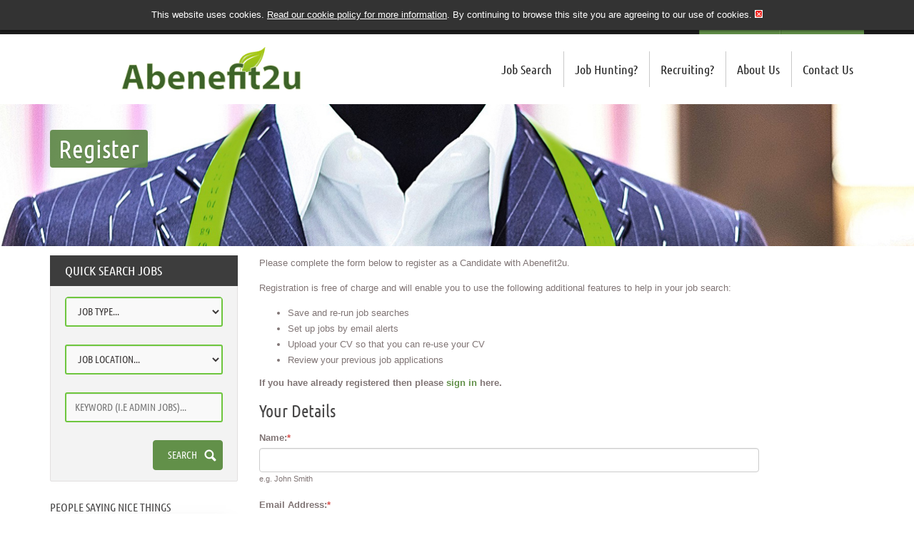

--- FILE ---
content_type: text/html; Charset=UTF-8
request_url: https://www.abenefit2u.com/jobboard/cands/fastCandRegister.asp
body_size: 10626
content:
<!DOCTYPE html>
<html itemscope itemtype="http://schema.org/Organization" xmlns="http://www.w3.org/1999/xhtml" xml:lang="en" lang="en" xmlns:og="https://ogp.me/ns#" xmlns:fb="https://www.facebook.com/2008/fbml">
	<head>
		<!-- Google hosted jQuery (in head as cookie warning requires it) -->
		<script src="//ajax.googleapis.com/ajax/libs/jquery/1.8.3/jquery.min.js"></script>
		
		<!-- Include global Jobboard head -->
		

<meta http-equiv="Content-Type" content="text/html; charset=UTF-8" />
<title>Abenefit2u - Jobs in Pensions and Employee Benefits</title>
<meta itemprop="name" content="Abenefit2u - Jobs in Pensions and Employee Benefits" />
<meta property="og:title" content="Abenefit2u - Jobs in Pensions and Employee Benefits" />
<meta name="twitter:title" content="Abenefit2u - Jobs in Pensions and Employee Benefits" />
<meta name="keywords" content="pensions, employee benefits, vacancies, jobs, reward, HR, compensation and benefits" />
<meta name="description" content="Abenefit2u Occupational Pension and Benefit Recruitment Specialist and Consultancy provide Occupational Pension Professionals to In-House pension departments, Third Party pensions scheme administrators, HR and Benefit Consultancies. All levels, all disciplines, permanent, contract and temporary, throughout the UK." />
<meta itemprop="description" content="Abenefit2u Occupational Pension and Benefit Recruitment Specialist and Consultancy provide Occupational Pension Professionals to In-House pension departments, Third Party pensions scheme administrators, HR and Benefit Consultancies. All levels, all disciplines, permanent, contract and temporary, throughout the UK." />
<meta property="og:description" content="Abenefit2u Occupational Pension and Benefit Recruitment Specialist and Consultancy provide Occupational Pension Professionals to In-House pension departments, Third Party pensions scheme administrators, HR and Benefit Consultancies. All levels, all disciplines, permanent, contract and temporary, throughout the UK." />
<meta name="twitter:description" content="Abenefit2u Occupational Pension and Benefit Recruitment Specialist and Consultancy provide Occupational Pension Professionals to In-House pension departments, Third Party pensions scheme administrators, HR and Benefit Consultancies. All levels, all disciplines, permanent, contract and temporary, throughout the UK." />

<meta name="author" content="Abenefit2u" />

<link rel="canonical" href="/jobboard/cands/fastCandRegister.asp" /> 


<meta name="viewport" content="initial-scale=1">
<meta name="apple-mobile-web-app-capable" content="yes" />
<link rel="stylesheet" type="text/css" href="/jobboard/css/responsive-style.css?bn=3.1.3" media="all" />

<!--[if IE 8]>
	<script src="/jobboard/scripts/JS/html5shiv.min.js?bn=3.1.3"></script>
    <script src="/jobboard/scripts/JS/respond.min.js?bn=3.1.3"></script>
	<link href="/jobboard/css/responsive-style-IE8.css?bn=3.1.3" rel="stylesheet" type="text/css" media="all" />
	<link href="/css/ie8.css?bn=3.1.3" rel="stylesheet" type="text/css" media="all" />
<![endif]-->
<link rel="stylesheet" type="text/css" href="/css/main.css?bn=3.1.3" media="all" />
<script type="text/javascript" src="https://sjbimg.com/jobboardv3/scripts/JS/JobboardGlobal.js?bn=3.1.3"></script>
<script type="text/javascript" src="/jobboard/scripts/JS/divCheckbox.js"></script><script type="text/javascript" src="/jobboard/scripts/JS/flash.js"></script><script type="text/javascript" src="/jobboard/scripts/JS/Getme-1.0.4.js?bn=3.1.3"></script><script type="text/javascript" src="/jobboard/scripts/JS/Sizzle.js?bn=3.1.3"></script><script type="text/javascript" src="/conf/localsystem.js?bn=3.1.3"></script><script type="text/javascript" src="/jobboard/scripts/JS/ClientValidator.js?bn=3.1.3"></script><script type="text/javascript">//<![CDATA[
var _gaq=_gaq||[];
_gaq.push(['_setAccount', 'UA-12171656-1']);
_gaq.push(['_trackPageview']);
//]]>
</script>

<script src="https://sjbimg.com/jobboardv3/scripts/JS/bootstrap.min.js?bn=3.1.3" type="text/javascript"></script>

		<!-- Tell IE to use latest rendering engine -->
		<meta content="IE=edge,chrome=1" http-equiv="X-UA-Compatible">

		
			<!-- Schema.org Meta Tags (Google) -->
			<meta itemprop="name" content="Abenefit2u" />
			<meta itemprop="url" content="https://www.abenefit2u.com//jobboard/cands/fastCandRegister.asp" />
			<meta itemprop="image" content="https://www.abenefit2u.com/images/og-logo.jpg" />
			
			<!-- Open Graph Meta Tags (Facebook) -->
			<meta property="og:type" content="website" />
			<meta property="og:url" content="https://www.abenefit2u.com//jobboard/cands/fastCandRegister.asp" />
			<meta property="og:image" content="https://www.abenefit2u.com/images/og-logo.jpg" />
			<meta property="og:site_name" content="Abenefit2u" />		
            
            
                
            <!-- Twitter Cards Meta Tags -->
            <meta name="twitter:card" value="summary" />
            <meta name="twitter:image" value="https://www.abenefit2u.com/images/og-logo.jpg" />
            <meta name="twitter:url" value="https://www.abenefit2u.com//jobboard/cands/fastCandRegister.asp" />
            <meta name="twitter:site" value="" />
		

		<meta name="msvalidate.01" content="0E552CCF84147366E96FCE06E92A0018" />
	</head><body class="twocolL SubPage Candidates">
<div class="preHeader">
	<div class="container">
		<div class="row">
			<div class="col-xs-12">
				
					<a href="/jobboard/cands/" data-toggle="login" class="toggleLink">Login/Register</a>
					<a href="/send-cv.asp" data-toggle="cv" class="toggleLink">Quick Send CV</a>
					<span class="tel">020 7243 3201</span>
				
				<div data-toggle="cv" class="popup cvPopup">
					<div class="cvForm">
						<h2>Quick send CV</h2>
						<form name="frmSendCV" action="/send-cv.asp" method="post" enctype="multipart/form-data">
							<input type="text" name="name" placeholder="FULL NAME" required />
							<input type="text" name="email" placeholder="EMAIL ADDRESS" required />
							<label for="">UPLOAD YOUR CV</label><input type="file" name="cvfile" required>
							<textarea name="description" cols="30" rows="3" placeholder="COVER NOTE"></textarea>
							<input type="hidden" id="t" name="t" value="1" />
							<input type="submit" name="submit" value="SEND" />
						</form>
					</div>
				</div>
				<div data-toggle="login" class="popup loginPopup">
					<div class="loginRegister">
						<div class="login">
							<h2>Login/Register</h2>
							<form name="frmCandLogin" action="/jobboard/cands/candLogin.asp" method="post">
								<input type="hidden" name="v" id="v" value="">
								<input type="hidden" name="r" id="r" value="">
								<input type="text" name="strCandLoginEmail" id="strCandLoginEmail" placeholder="EMAIL ADDRESS" />
								<input type="password" name="strCandLoginPassword" id="strCandLoginPassword" placeholder="PASSWORD" />
								<input type="submit" name="cmdLogin" value="LOGIN" />
								<input type="hidden" name="login" value="go">
							</form>
							<a href="/jobboard/cands/lostlogin.asp">LOST YOUR PASSWORD?</a>
						</div>
						<div class="register">
							<a class="regBtn" href="/jobboard/cands/fastcandregister.asp">Register Now</a>
							<!--
							<h2>Register</h2>
							<form name="frmCandRegister" action="/jobboard/cands/fastcandregister.asp" method="post" enctype="multipart/form-data">
								<input type="text" name="strName" placeholder="NAME" />
								<input type="text" name="strEmail" placeholder="EMAIL ADDRESS" />
								<input type="text" name="strEmail2" placeholder="CONFIRM EMAIL" />
								<input type="password" name="strPassword1" placeholder="PASSWORD" />
								<input type="password" name="strPassword2" placeholder="CONFIRM PASSWORD" />
								<div class="formInput">
									<input name="fileUploadCV" type="file" id="fileUploadCV" size="35">
								</div>
								<div class="formInput half">
									<input name="chkPrivacy" id="chkPrivacy" type="checkbox">
									<label for="chkPrivacy">Please tick box to confirm read and agree to the <a href="/terms.cms.asp">terms</a> and <a href="/privacy.cms.asp">privacy statement</a></label>
								</div>
								<input type="submit" name="cmdSave" value="REGISTER" />
								<input autocomplete="off" name="strCandEm" id="strCandEm" type="text" class="frmBotTrap">
								<input type="hidden" name="t" value="1">
								<input type="hidden" name="v" id="v" value="0">
								<input type="hidden" name="wl" id="wl" value="False">
								<input type="hidden" name="ov" id="ov" value="">
							</form>
							-->
						</div>
					</div>
				</div>
			</div>
		</div>
	</div>
</div>
<div id="header" class="siteHeader">
	
	<div id="cookieWarningInc">
		<div id="cookieWarning">
			
				<input id="cookie" name="cookie" type="hidden" value="1" />
				<p>This website uses cookies. <a href="/jobboard/cands/cookie-policy.asp">Read our cookie policy for more information</a>. By continuing to browse this site you are agreeing to our use of cookies.
				<input id="cookie-close-button" src="/jobboard/images/cross.gif" type="image" />
				</p>
			
		</div>
		<noscript>
		<div id="cookieWarning-no-js">
			<p>This website uses cookies. <a href="/jobboard/cands/cookie-policy.asp">Read our cookie policy for more information</a>. By continuing to browse this site you are agreeing to our use of cookies.</p>
		</div>
		</noscript>
	<script type='text/javascript'>
	
	// run immediatley - place in footer
	(function(){
	
		EUCookie = {
			
			confirmed : false,
	
			Confirm : function(e){			
				// create cookie
				createCookie("EUCookie",1,365);		
				
				// slide back in the cookie bar
				$("#cookieWarning").animate({
				  height: 0
				}, 300, function(){
					$("#cookieWarning").css("display", "none");
				});
	
				// return false;
				return false;
			},
	
			CheckEUCookie : function(){
				
				var self = this,
					val = readCookie("EUCookie");
				
				// if our cookie has been set
				if(typeof(val)!=undefined && val==1){
					self.confirmed = true;
				}
	
				return self.confirmed;
			}
		};
	
		// add click event;
		addEvent("cookie-close-button","click",EUCookie.Confirm);
	
		// if no cookie set show form
		if(EUCookie.CheckEUCookie()){
			// cookie already set so hide box
			$("#cookieWarning").css("display", "none");
		}else{
	
			// Show the form - set to zilch then slide out to the appropriate height
			getEl("cookieWarning").style.display = "none";
			getEl("cookieWarning").style.height = 0;
			
			$("#cookieWarning").animate({
				  height: 28
				}, 500, function(){
			}).css("display", "block");				
		}
	})();
	
	</script>
	</div>
	
	<div class="container">
		<div class="row">
			<div class="col-sm-4 col-xs-9">
				<a href="/" class="siteHeader__logo">
					<img src="/images/logo.png" alt="Abenefit2u" />
				</a>
			</div>
			<div class="col-sm-8 col-xs-3">
				<div class="mobile-only mobile-buttons">
					<button id="navToggle" type="button" class="navbar-toggle">
						<span class="sr-only">Toggle navigation</span>
						<span class="icon-bar"></span>
						<span class="icon-bar"></span>
						<span class="icon-bar"></span>
					</button>
				</div>
				
					<nav id="desktop" class="navbar desktop-only" role="navigation">
						<div id="mainMenu" class="script-1 default-menu-script"><ul id="topmenu"><li id="mJobSearch" class="firstItem"><a href="/browse-jobs/" class="starter" >Job Search</a></li><li id="mJobHunting" class=""><a href="/job-hunting.cms.asp" class="starter" >Job Hunting?</a></li><li id="mRecruiting" class=""><a href="/recruiting.cms.asp" class="starter" >Recruiting?</a></li><li id="mAboutUs" class=""><a href="/about-us.cms.asp" class="starter" >About Us</a></li><li id="mContactUs" class="lastItem"><a href="/contact.asp" class="starter" >Contact Us</a></li></ul></div><script type="text/javascript" src="/jobboard/scripts/js/topmenu.js"></script><script type="text/javascript">//<![CDATA[
DOM(function(){  var root = document.getElementById("topmenu");
  var rootOffset = root.offsetLeft;
  getMenus(root, root);
});
//]]></script>
					</nav>
				
			</div>
		</div>
		<div class="row">
			<div class="col-xs-12">
				<nav id="mobile" class="mobile-only">
					<div id="mainMenu" class="script-1 default-menu-script"><ul id="topmenu"><li id="mJobSearch" class="firstItem"><a href="/browse-jobs/" class="starter" >Job Search</a></li><li id="mJobHunting" class=""><a href="/job-hunting.cms.asp" class="starter" >Job Hunting?</a></li><li id="mRecruiting" class=""><a href="/recruiting.cms.asp" class="starter" >Recruiting?</a></li><li id="mAboutUs" class=""><a href="/about-us.cms.asp" class="starter" >About Us</a></li><li id="mContactUs" class="lastItem"><a href="/contact.asp" class="starter" >Contact Us</a></li></ul></div><script type="text/javascript" src="/jobboard/scripts/js/topmenu.js"></script><script type="text/javascript">//<![CDATA[
DOM(function(){  var root = document.getElementById("topmenu");
  var rootOffset = root.offsetLeft;
  getMenus(root, root);
});
//]]></script>
				</nav>
			</div>
		</div>
	</div>
</div>

<div class="headerBanner">
	<div class="container">
		<div class="row">
			<div class="col-xs-12"></div>
		</div>
	</div>
</div>
<div id="container" class="container">
	<div id="main" class="row">
<script type="text/javascript" src="/jobboard/scripts/JS/functions.js"></script>
<script type="text/javascript">//<![CDATA[


	

	// standard fields
	var els = [
		{id:"strName",display:"Name:",req:true,datatype:"name",control:"text",suffix:"",minval:null,maxval:null},		
		{id:"strEmail",display:"Email Address:",req:true,datatype:"email",control:"text",suffix:"",minval:null,maxval:null},
		{id:"strEmail2",display:"Confirm Email:",req:true,datatype:"email",control:"text",suffix:"",minval:null,maxval:null,compareid:"strEmail"},		
		{id:"strPassword1",display:"Password:",req:true,datatype:"password",control:"text",suffix:"",minval:null,maxval:null},
		{id:"strPassword2",display:"Confirm Password:",req:true,datatype:"password",control:"text",suffix:"",minval:null,maxval:null,compareid:"strPassword1"},
		
		{id:"fileUploadCV",display:"CV Upload",req:true,datatype:"text",control:"text",suffix:"",minval:null,maxval:null},
		
		{id:"chkPrivacy",display:"",req:true,datatype:"boolean",control:"checkbox",suffix:"",minval:null,maxval:null,custommsg:"You did not confirm that you have read and understood our privacy policy.",skipmissing:true}				
	];
	
	Validator.checkitems = els;
	
	// add custom fields to validator object
	sSuffix='';Validator.AppendValidateItem( {id:'strCurrentSalary',display:'Current Salary and Benefits',req:true,datatype:'text',control:'text',testfunc:null} );Validator.AppendValidateItem( {id:'divNoticePeriod',display:'Notice Period',req:true,datatype:'integer',control:'divcheck',testfunc:null} );Validator.AppendValidateItem( {id:'radRegisteredWithOtherAgencies',display:'Are You Registered With Any Other Agencies?',req:true,datatype:'boolean',control:'radio',testfunc:null} );Validator.AppendValidateItem( {id:'strRegisteredOtherAgency',display:'Who Else Are You Registered With (if any)?',req:false,datatype:'text',control:'text',testfunc:null} );
		

	function CheckForm(f){
	
		Debugger.debug = true;

		ShowDebug("IN New CheckForm");
		
		// if we have used notes for input values make sure we remove them
		if(InputNotes && typeof(InputNotes.RemoveNotes) == "function"){
			
			ShowDebug("Call the RemoveNotes method on our InputNotes object");
			
			InputNotes.RemoveNotes.call();
		}
		
		if(Validator.CheckForm(f)){
		
			ShowDebug("VALID FORM");							
			
			return true;			
			
		}else{
			
	
			ShowDebug("CheckForm returns false");
			
			return false;
		}		
		
		Debugger.debug = false;
	}
	

//]]>
</script>



<div id="JBcontent" class="register">
	<h1>Register</h1>
		
		<div id="ClientNotifications"></div>
		
		
			<div><p>Please complete the form below to register as a Candidate with Abenefit2u. </p><p>Registration is free of charge and will enable you to use the following additional features to help in your job search:</p><ul class="bullets"><li>Save and re-run&#160;job searches </li><li>Set up jobs by email alerts </li><li>Upload your CV so that you can re-use your CV </li><li>Review your previous job applications </li></ul><p class="signinRegisterEmpathsis">If you have already registered then please <a href="/jobboard/cands/candlogin.asp">sign in</a> here.</p></div>
		
	
	
		<form name="frmCandRegister" id="frmCandRegister" action="fastCandRegister.asp" method="post" onsubmit="return CheckForm(this);" class="onecol styled" enctype="multipart/form-data" >
			<fieldset id="fldCandRegister">
				<h2>Your Details</h2>
				
				<dl>
					
						<dt class="candName"><label for="strName">Name:<span class="required">*</span></label></dt>
						<dd class="candName"><input name="strName" id="strName" type="text" class="text setAutoComplete" value=""  maxlength="50" />
						<br /><span class="notes">e.g. John Smith</span></dd>
					
						<dt class="candEmail1"><label for="strEmail">Email Address:<span class="required">*</span></label></dt>
						<dd class="candEmail1"><input name="strEmail" id="strEmail" type="text" class="text setAutoComplete" value="" maxlength="100" />
						<br /><span class="notes">e.g. john.smith@hotmail.com</span></dd>
					
						<dt class="candEmail2"><label for="strEmail2">Confirm Email:<span class="required">*</span></label></dt>
						<dd class="candEmail2"><input name="strEmail2" id="strEmail2" type="text" class="text setAutoComplete" value="" maxlength="100" />
						<br /><span class="notes">e.g. john.smith@hotmail.com</span></dd>
					
						<dt class="candPassword1"><label for="strPassword1">Password:<span class="required">*</span></label></dt>
						<dd class="candPassword1"><input name="strPassword1" id="strPassword1" type="password" value="" class="text strength" autocomplete="off" maxlength="50" />
						<br /><span class="notes">Your password must be at least 8 characters, contain upper and lower case letters and at least 1 number</span></dd>
					
						<dt class="candPassword2"><label for="strPassword2">Confirm Password:<span class="required">*</span></label></dt>
						<dd class="candPassword2"><input name="strPassword2" id="strPassword2" type="password" class="text setAutoComplete" autocomplete="off"  maxlength="50" /></dd>
					<dt id="DTCurrentSalary"><label id="labelCurrentSalary" for="strCurrentSalary">Current Salary and Benefits:<span class="required">*</span></label></dt><dd id="DDCurrentSalary"><input type="text" id="strCurrentSalary" name="strCurrentSalary" class="text"  maxlength="150" repval="1" value="" /></dd><dt id="DTNoticePeriod" class="divcheckbox" ><label id="labelNoticePeriod">Notice Period:<span class="required">*</span></label></dt><dd id="DDNoticePeriod" class="divcheckbox" ><div class="divCheckBoxListContainer">
<div class="divCheckBoxListLinks" id="divNoticePeriodLinks">
<span class="divCheckBoxListHeader" id="divNoticePeriodHeader">Notice Period</span>
</div>
<div class="divCheckBoxList" id="divNoticePeriodCheckboxControl">
<fieldset class="divCheckboxes">
<div id="chkNoticePeriodImmediateDiv" class="checkboxDiv checkboxIndent1">
<input class="checkboxOption p_123717" type="checkbox" name="divNoticePeriod" value="123717" id="chkNoticePeriodImmediate_123717" />
<label for="chkNoticePeriodImmediate_123717">Immediate</label>
</div>
<div id="chkNoticePeriodWeekDiv" class="checkboxDiv checkboxIndent1">
<input class="checkboxOption p_93885" type="checkbox" name="divNoticePeriod" value="93885" id="chkNoticePeriodWeek_93885" />
<label for="chkNoticePeriodWeek_93885">1 Week</label>
</div>
<div id="chkNoticePeriodMonthDiv" class="checkboxDiv checkboxIndent1">
<input class="checkboxOption p_93886" type="checkbox" name="divNoticePeriod" value="93886" id="chkNoticePeriodMonth_93886" />
<label for="chkNoticePeriodMonth_93886">1 Month</label>
</div>
<div id="chkNoticePeriodMonthsDiv" class="checkboxDiv checkboxIndent1">
<input class="checkboxOption p_93887" type="checkbox" name="divNoticePeriod" value="93887" id="chkNoticePeriodMonths_93887" />
<label for="chkNoticePeriodMonths_93887">2 Months</label>
</div>
<div id="chkNoticePeriodMonthsDiv" class="checkboxDiv checkboxIndent1">
<input class="checkboxOption p_93888" type="checkbox" name="divNoticePeriod" value="93888" id="chkNoticePeriodMonths_93888" />
<label for="chkNoticePeriodMonths_93888">3 Months</label>
</div>
<div id="chkNoticePeriodOtherspecifybelowDiv" class="checkboxDiv checkboxIndent1">
<input class="checkboxOption p_123718" type="checkbox" name="divNoticePeriod" value="123718" id="chkNoticePeriodOtherspecifybelow_123718" />
<label for="chkNoticePeriodOtherspecifybelow_123718">Other (specify below)</label>
</div>
</fieldset>
</div>
<div class="divCheckBoxListSelected" id="divNoticePeriodSelectedArea" style="display:none;"><div class="title">Your selection:</div><div id="divNoticePeriodSelectedItems"></div></div>
</div>
</dd><dt id="DTRegisteredWithOtherAgencies" class="checkboxfix" ><label id="labelRegisteredWithOtherAgencies" for="radRegisteredWithOtherAgencies">Are You Registered With Any Other Agencies?:<span class="required">*</span></label></dt><dd id="DDRegisteredWithOtherAgencies" class="checkboxfix" ><input type="radio" id="radRegisteredWithOtherAgencies0" name="radRegisteredWithOtherAgencies" value="1"  /> <label For="radRegisteredWithOtherAgencies0">Yes</label><input type="radio" id="radRegisteredWithOtherAgencies1" name="radRegisteredWithOtherAgencies" value="0"  /> <label For="radRegisteredWithOtherAgencies1">No</label></dd><br/><br/><dt id="DTRegisteredOtherAgency"><label id="labelRegisteredOtherAgency" for="strRegisteredOtherAgency">Who Else Are You Registered With (if any)?:</label></dt><dd id="DDRegisteredOtherAgency"><textarea name="strRegisteredOtherAgency" id="strRegisteredOtherAgency" rows="4"  /></textarea>
<div id="RegisteredOtherAgency" class="textCounter">
<p class="counterTXT">Characters Used:</p>
</div>
<br /><span class="notes">Please let us know the names of any employers that have been sent your CV.</span></dd>
					<dt class="candCV"><label for="fileUploadCV">CV Upload<span class="required">*</span></label></dt>
					<dd class="candCV"><input name="fileUploadCV" type="file" id="fileUploadCV" size="35" /></dd>
					<dd class="cvNotes"><span class="notes">Please keep your file below <em><strong>1MB</strong></em> and use one of our accepted formats:<em><strong>.doc</strong></em>, <em><strong>.rtf</strong></em>, <em><strong>.pdf</strong></em>, <em><strong>.txt</strong></em>, <em><strong>.html</strong></em>, <em><strong>.htm</strong></em>, <em><strong>.docx</strong></em>, <em><strong>.dotx</strong></em></span></dd>  
					
						<dt class="candMarketing checkboxfix"><label for="chkMarketing">Marketing Information</label>&nbsp;<input name="chkMarketing" id="chkMarketing" type="checkbox" /></dt>
						<dd class="candMarketing checkboxfix"><span class="notes">From time to time we may send out marketing information which we feel is of use to our users. Please check this box if you wish to receive this additional service. This will not affect your Jobs By Email subscriptions.</span></dd>
					
						<dt class="candPrivacy checkboxfix"><label for="chkPrivacy">Please tick box to confirm the following<span class="required">*</span></label>&nbsp;<input name="chkPrivacy" id="chkPrivacy" type="checkbox" /></dt>
						<dd class="candPrivacy checkboxfix"><span class="notes">I have read and agree to the Abenefit2u <a href="/terms.cms.asp" target="_terms">terms and conditions</a> and <a href="/privacy.cms.asp" target="_privacy">privacy statement</a>. (This is a condition of registration.)</span></dd>
					
					
				</dl>
			</fieldset>
						
			
			
			<input autocomplete="off" name="strCandEm" id="strCandEm" type="text" class="frmBotTrap" />			
				
			<input type="hidden" name="pwdid" id="pwdid" value="874016286" />	
			<input type="hidden" name="t" value="1" />
			<input type="hidden" name="v" id="v" value="0" />
			<input type="hidden" name="wl" id="wl" value="False" />
			<input type="hidden" name="ov" id="ov" value="" />
			
			
			<p class="candButtons"><input type="submit" class="submit" name="cmdSave" value="Register Now" /></p>
		</form>
		
</div>

<script>BulletCounters[0] = new BulletCounter('strRegisteredOtherAgency','RegisteredOtherAgency',250,'A maximum of 250 characters and spaces is allowed.','Limit reached.',2,-1,'Max Chars');</script><script>DOM(function(){var opt={pageid:'page227',req:true,multiple:false,search:false,clear:'Clear',all:'All',allitems:'All Items',doslide:false,showall:true},a=new DivCheckbox('divNoticePeriod',opt);})</script><div id="left" class="sidebar">
<div class="sideSearch">
	<h2>Quick Search Jobs</h2>
	<form id="frmJobSearch3" name="frmJobSearch3" method="get" action="/jobboard/cands/jobresults.asp">
		<input type="hidden" name="c" id="c" value="1" />
		<input type="hidden" name="bms" id="bms" value="1" />
		<div class="form-row">
			<dl>
				<dt id="DTIndustry"><label id="locallabelIndustry" for="locallstIndustry">Sector:</label></dt><dd id="DDIndustry"><select id="localdivIndustry"  name="localdivIndustry" size="1"  onchange="selChk(this);"><option value="">Any</option><option value="Pension Manager / Director">Pension Manager / Director</option><option value="Pensions Administration &amp; Operations Manager">Pensions Administration &amp; Operations Manager</option><option value="Pensions Administrator">Pensions Administrator</option><option value="Pensions Consultant / Client Relationship Manager">Pensions Consultant / Client Relationship Manager</option><option value="Pensions Technician">Pensions Technician</option><option value="Employee Benefits / Flex / Group Risk &amp; Health">Employee Benefits / Flex / Group Risk &amp; Health</option><option value="SIPP/SSAS Administration">SIPP/SSAS Administration</option><option value="Pensions Actuary">Pensions Actuary</option><option value="Pensions Accountant / Financial Officer">Pensions Accountant / Financial Officer</option><option value="Pension Payroll Officer">Pension Payroll Officer</option><option value="Pension System / Software - Development / Analyst">Pension System / Software - Development / Analyst</option><option value="Pension Trustee Support and Management">Pension Trustee Support and Management</option><option value="Pensions Lawyer">Pensions Lawyer</option><option value="Marketing &amp; Communications">Marketing &amp; Communications</option><option value="Investments">Investments</option><option value="Project and Change Management">Project and Change Management</option><option value="HR and Reward">HR and Reward</option><option value="Other Job Role">Other Job Role</option><option value="Wealth Management / Financial Advisors / Paraplanning">Wealth Management / Financial Advisors / Paraplanning</option><option value="New Business / Sales">New Business / Sales</option></select></dd>
			</dl>
		</div>
		<div class="form-row">
			<dl>
				<dt id="DTVicinity"><label id="locallabelVicinity" for="locallstVicinity">Region:</label></dt><dd id="DDVicinity"><select id="localdivVicinity"  name="localdivVicinity" size="1"  onchange="selChk(this);"><option value="">Any</option><option value="Homeworking">Homeworking</option><option value="Greater London">Greater London</option><option value="South East">South East</option><option value="South West">South West</option><option value="East Midlands">East Midlands</option><option value="West Midlands">West Midlands</option><option value="East Anglia">East Anglia</option><option value="North West">North West</option><option value="Yorkshire and Humberside">Yorkshire and Humberside</option><option value="North East">North East</option><option value="Scotland">Scotland</option><option value="Wales">Wales</option><option value="Ireland">Ireland</option><option value="Northern Ireland">Northern Ireland</option><option value="Europe">Europe</option><option value="Africa">Africa</option><option value="Asia">Asia</option><option value="Australia">Australia</option><option value="New Zealand">New Zealand</option><option value="Middle East">Middle East</option><option value="US/Canada">US/Canada</option></select></dd>
			</dl>
		</div>
		<div class="form-row">
			<dl>
				<dt id="DTKeywords">
					<label id="locallabelKeywords" for="localstrKeywords">keyword:</label>
				</dt>
				<dd id="DDKeywords">
					<input type="text" name="localstrKeywords" id="localstrKeywords" value="" placeholder="Keyword (i.e Admin Jobs)..." />
				</dd>
			</dl>
		</div>
		<div class="form-row">
			<input type="submit" value="Search" />
		</div>
	</form>
</div><div class="testimonialContainer">
	<h2>People saying nice things</h2>
	<h2>Testimonials</h2><dl id="LatestNews">
<dt class="NewsTime Article1">02/01/2024</dt><dt class="NewsTitle Article1"><a href="/news/testimonials/pensions-systems" title="Pensions Systems">Pensions Systems</a></dt>
<dd class="NewsArticle Article1">"After 34 years with my last employer (over 2 periods of service) I decided to leave a few weeks ago. Huge thanks go to Dianne and her team from Abenefit2u for their support and guidance in making this step relatively easy. I would highly recommend Dianne and Abenefit2u. I'm now looking forward to ...</dd>
</dl>
	<div class="corner"></div>
</div></div>	</div>
</div>
<div id="footer" class="siteFooter">
	<div class="container">
		<div class="row">
			<div class="col-sm-6">
				<p class="copy">
					&copy; 2014 - 2026 Abenefit2u
					&nbsp;|&nbsp;
					<a href="/privacy.cms.asp">Privacy Policy</a>
					&nbsp;|&nbsp;
					<a href="/terms.cms.asp">T &amp; C's</a>
					&nbsp;|&nbsp;&nbsp;
				</p>
			</div>
			<div class="col-sm-6">
				<div class="logos">
					<a href="https://www.rec.uk.com" class="recMem" title="REC Member"><img src="/images/rec.png?v1.0" alt="REC Member" /></a>
					<a href="https://twitter.com/Abenefit2u" class="twitterIcn" title="Twitter"></a>
					<a href="http://www.linkedin.com/company/888823" class="linkedIn" title="LinkedIn">in</a>
				</div>
			</div>
			
<div class="jobboardFooterInc">
	
		<p class="typeAgency"><a href="https://www.strategies.co.uk/">Recruitment Website Design</a></p>
	
</div>

		</div>
	</div>
</div>
<script src="/scripts/min/site.min.js"></script>

<div id="endsection">
	<a id="endlink" href="/jobboard/cands/joblistings.asp" class="endsectionlink">Latest Job Listings</a>
</div>

<script type="text/javascript">//<![CDATA[



(function(){
var ga=document.createElement('script');ga.type='text/javascript';ga.async=true;
ga.src=('https:'==document.location.protocol?'https://ssl':'http://www')+'.google-analytics.com/ga.js';
var s=document.getElementsByTagName('script')[0];s.parentNode.insertBefore(ga, s);
})();




(function(){
if(typeof(logJSFlash)=="function"){
logJSFlash();
}})();


DOM(function(){
if(Browser.opera){
var eol=document.createElement('script');eol.type='text/javascript';eol.async=true;
eol.src='https://sjbimg.com/jobboardv3/scripts/JS/fixactivecontent.js';
var s=document.getElementsByTagName('script')[0];s.parentNode.insertBefore(eol, s);
}});



DOM(function(){
var el=getEl('endlink');
el.setAttribute('title','Please do not click this link as its designed to trap bad robots');
addEvent(el,'click',function(e){StopEvent(e)});	
});


(function(){	
var el=getEl('AddThis');
if(el){
var at=_d.createElement('script');at.type='text/javascript';at.async=true;
at.src=('https:'==document.location.protocol?'https://':'http://')+'s7.addthis.com/js/250/addthis_widget.js?pub=xa-4a42081245d3f3f5';
var s=_d.getElementsByTagName('script')[0];s.parentNode.insertBefore(at,s);
var a=_d.createElement('A');
a.setAttribute('href','http://www.addthis.com/bookmark.php');
var i=_d.createElement('IMG');
i.setAttribute('src','http://s7.addthis.com/static/btn/lg-share-en.gif');
i.setAttribute('width','125');
i.setAttribute('height','16');
i.setAttribute('alt','Bookmark and Share');
i.style.cssText = 'border:0px;';
a.appendChild(i);
el.appendChild(a);
addEvent(a,"mouseover",function(e){if(!addthis_open(this, '', '[URL]', '[TITLE]')){CancelEvent(e)}});
addEvent(a,"mouseout",function(e){addthis_close});
addEvent(a,"click",function(e){if(!addthis_sendto()){CancelEvent(e)}});
}
})();



DOM(function(){
//Debugger.debug = true;
ShowDebug("Run ShowNotes");
if(typeof(InputNotes) == "object"){
InputNotes.EG = "e.g.";
if(InputNotes.BlankForm()){
InputNotes.ShowNotes();
// add unload event to clear notes
UNL(InputNotes.RemoveNotes);
//Debugger.debug = false;
}}});

Validator.errortitle = 'There were some problems with the data you entered.';
Validator.emptymsg = 'The following required fields need completion:';
Validator.incorrectmsg = 'The following fields were completed incorrectly:';
Validator.invalidcharsmsg = '##NAME## contains invalid characters.';
Validator.invalidemailmsg = '##NAME## is an invalid email address.';
Validator.invalidemailsmsg = '##NAME## contains invalid email addresses ##VALUE##.';
Validator.invalidnumericmsg = '##NAME## is an invalid number.';
Validator.invalidintegermsg = '##NAME## is an invalid integer.';
Validator.invalidguidmsg = '##NAME## is an invalid GUID.';
Validator.invaliddatemsg = '##NAME## is an invalid date.';
Validator.invalidurlmsg = '##NAME## is an invalid URL.';	
Validator.invalidpostcodemsg = '##NAME## is an invalid UK Postcode.';
Validator.invalidminrangemsg = '##NAME## must be ##VALUE## or more.';
Validator.invalidmaxrangemsg = '##NAME## must be ##VALUE## or less.';
Validator.invalidmincharsmsg = '##NAME## must be greater than ##VALUE## characters long.';
Validator.invalidmaxcharsmsg = '##NAME## must be less than ##VALUE## characters long.';
Validator.invalidcomparemsg = '##NAME## must match the value for ##VALUE##.';
Validator.invalidnamemsg = '##VALUE## is an invalid full name. Please enter a full name without salutations or middle names e.g <b>John Smith</b> and <b><i>not</i></b> <b>Mr John William Smith</b>.';
Validator.invalidpswmsg = 'The password you entered is not strong enough. Please use mixed case letters and numbers. The longer it is the better.';

PasswordConfig = {
	Levels : {	Empty: {Class: "empty",Desc : "Password Strength", Score : 0, Level : "Empty"},
				VeryWeak: {Class : "veryweak",Desc : "Very Weak", Score : 1, Level : "VeryWeak"},
				Weak: {Class : "weak",Desc : "Weak", Score : 2, Level : "Weak"},
				Good: {Class : "good",Desc : "Good", Score : 4, Level : "Good"},
				Strong: {Class : "strong",Desc : "Strong", Score : 6, Level : "Strong"},
				VeryStrong: {Class : "verystrong",Desc : "Very Strong", Score : 8, Level : "VeryStrong"}
	},
	DefaultDesc : "Password Strength"
}

//]]>
</script>

</body>
</html>


--- FILE ---
content_type: text/css
request_url: https://www.abenefit2u.com/css/main.css?bn=3.1.3
body_size: 30736
content:
@font-face{font-family:'Ubuntu Condensed';font-style:normal;font-weight:400;src:local('Ubuntu Condensed'), local('UbuntuCondensed-Regular'), url(https://themes.googleusercontent.com/static/fonts/ubuntucondensed/v4/DBCt-NXN57MTAFjitYxdrFzqCfRpIA3W6ypxnPISCPA.woff) format('woff')}@font-face{font-family:"brandico";src:url("/fonts/brandico.eot");src:url("/fonts/brandico.eot#iefix") format("embedded-opentype"), url("/fonts/brandico.ttf") format("truetype"), url("/fonts/brandico.svg") format("svg");font-weight:normal;font-style:normal}*,:after,:before{-webkit-box-sizing:border-box;-moz-box-sizing:border-box;box-sizing:border-box}html{font-size:62.5%}body{background:#fff;color:#807575;font-family:Arial, Helvetica, sans-serif;font-size:13px;font-size:1.3rem}@media (max-width:769px){body{padding-top:132px}}.h1,.h2,.h3,.h4,.h5,.h6,h1,h2,h3,h4,h5,h6{color:#474646;display:block;font-family:'Ubuntu Condensed', Arial, Helvetica, sans-serif;font-weight:normal}.h1,h1{line-height:1.16;margin:0 0 1em;font-size:24px;font-size:2.4rem}.h2,h2{line-height:1.33;margin:0 0 0.25em;font-size:24px;font-size:2.4rem}.h3,h3{margin:0 0 0.2em;font-size:16px;font-size:1.6rem}p{font-size:13px;font-size:1.3rem;line-height:1.75;margin:0 0 1em}#content ul,#JBcontent ul{line-height:1.75}a{color:#629049;text-decoration:none}a:hover{color:#97c21e;text-decoration:underline}@media (max-width:769px){.desktop-only{display:none}}@media (min-width:770px){.mobile-only{display:none}}.responsiveImg{display:block;height:auto;max-width:100%}#content{background:#fff}.pageNumbers .pageSelected em,.pageNumbers .pageSelected em:focus,.pageNumbers .pageSelected em:hover,.pagination .pageSelected em,.pagination .pageSelected em:focus,.pagination .pageSelected em:hover{background:#629049;border-color:#629049}body#popup{border-color:#629049}.facebookIcn,.linkedIn,.twitterIcn{background:#076ba5;color:#fff!important;display:inline-block;font-weight:bold;height:56px;line-height:56px;margin:0 5px;text-align:center;vertical-align:top;width:56px;font-size:20px;font-size:2rem}.facebookIcn:hover,.linkedIn:hover,.twitterIcn:hover{background:#054b74;color:#fff;text-decoration:none}.twitterIcn{background:#3a92c9}.twitterIcn:hover{background:#2d76a3}.twitterIcn:before{font:0.7em brandico;content:'\e801'}a.facebookIcn{background:#3b5998}a.facebookIcn:hover{background:#2d4373}a.facebookIcn:before{display:inline-block;margin-right:0.5em;font:normal normal normal 16px/1 FontAwesome;font-size:inherit;text-rendering:auto;-webkit-font-smoothing:antialiased;-moz-osx-font-smoothing:grayscale;-webkit-transform:translate(0, 0);-ms-transform:translate(0, 0);transform:translate(0, 0)}.preHeader{background:#1c1c1c;height:48px}.preHeader .col-xs-12>a{background:#629049;border-left:1px solid #4d7637;border-right:1px solid #79a760;color:#fff;display:block;font-family:'Ubuntu Condensed', Arial, Helvetica, sans-serif;float:right;line-height:48px;padding:0 15px;text-transform:uppercase;font-size:14px;font-size:1.4rem}.preHeader .col-xs-12>a:hover{background:#97c21e;text-decoration:none}.preHeader .col-xs-12>a:first-child{border-right:none}.preHeader .col-xs-12>a:last-child{border-left:none}.preHeader .popup{background:#629049;color:#fff;display:none;font-family:'Myriad Pro', arial, Helvetica, sans-serif;min-height:200px;top:48px;position:absolute;z-index:9999}.preHeader .popup h2{color:#fff;font-size:24px;font-size:2.4rem}.preHeader .popup .cvForm{float:left;padding:15px;width:240px}.preHeader .popup .cvForm textarea{min-height:78px}.preHeader .popup .cvForm input[type=submit]{float:right;margin:0}.preHeader .popup .loginRegister{float:left;padding:15px 5px 15px 15px;width:520px}.preHeader .popup .loginRegister .login input{float:left;margin:0 10px 10px 0}.preHeader .popup .loginRegister .login input[type=password],.preHeader .popup .loginRegister .login input[type=text]{width:200px}.preHeader .popup .loginRegister .login a{color:#fff;font-size:14px;font-size:1.4rem}.preHeader .popup .loginRegister .register .regBtn{display:block;margin:20px 0;padding:10px;text-transform:uppercase;text-align:center;font-size:2rem;color:#629049;background:#fff}.preHeader .popup .loginRegister .register .regBtn:hover{text-decoration:none;color:#fff;background:#97c21e}.preHeader .popup .loginRegister .register form{overflow:hidden;width:100%}.preHeader .popup .loginRegister .register input{float:left;margin:0 10px 10px 0}.preHeader .popup .loginRegister .register .formInput{float:left;margin:0 10px 10px 0;min-height:34px;min-width:239px}.preHeader .popup .loginRegister .register .formInput input{float:none;margin:0}.preHeader .popup .loginRegister .register .formInput label{font-weight:normal}.preHeader .popup .loginRegister .register .formInput label a{color:#fff;text-decoration:underline}.preHeader .popup .loginRegister .register .formInput .notes{display:block}.preHeader .popup .loginRegister .register .half{width:395px}.preHeader .popup .loginRegister .register .half input,.preHeader .popup .loginRegister .register .half label{float:left}.preHeader .popup .loginRegister .register .half label{font-family:Arial, Helvetica, sans-serif;margin-left:5px;width:375px}.preHeader .popup .loginRegister .register input[type=password],.preHeader .popup .loginRegister .register input[type=text]{width:239px}.preHeader .popup .loginRegister .register input[type=submit]{float:right}.preHeader .popup form input,.preHeader .popup form textarea{border-radius:0;border-color:#629049;-webkit-box-shadow:none;box-shadow:none;margin:0 0 10px}.preHeader .popup form input:focus,.preHeader .popup form textarea:focus{border-color:#1d2a16}.preHeader .popup form input[type=submit]{color:#629049}.preHeader .tel{color:#fff;display:block;float:right;font-family:'Ubuntu Condensed', Arial, Helvetica, sans-serif;line-height:48px;padding:0 10px;font-size:16px;font-size:1.6rem}.preHeader .cvPopup{right:6px}.preHeader .loginPopup{right:15px}@media (max-width:769px){.preHeader{height:36px;left:0;position:fixed;top:0;width:100%;z-index:999}.preHeader .container{padding:0}.preHeader .toggleLink{line-height:36px;text-align:center;width:50%}}.siteHeader{background:#fff;min-height:98px;max-height:98px}@media (max-width:769px){.siteHeader{background:#fff;border-bottom:1px solid #629049;-webkit-box-shadow:0 2px 5px rgba(0, 0, 0, 0.25);box-shadow:0 2px 5px rgba(0, 0, 0, 0.25);left:0;overflow:hidden;position:fixed;-moz-transition:max-height ease-in-out 0.5s;-ms-transition:max-height ease-in-out 0.5s;-webkit-transition:max-height ease-in-out 0.5s;-o-transition:max-height ease-in-out 0.5s;transition:max-height ease-in-out 0.5s;top:36px;width:100%;z-index:999}}.siteHeader.open{max-height:9999px}.siteHeader__logo{display:block;margin:13px 0}.siteHeader__logo img{display:block;height:auto;max-width:100%}@media (max-width:1400px){.siteHeader__logo img{max-width:70%;position:relative;top:5px;left:115px}}@media (min-width:700px) and (max-width:1399px){.siteHeader__logo img{max-width:70%;position:relative;top:5px;left:100px}}.anniversaryLogo{position:absolute;top:20px;left:-210px}@media (max-width:1600px){.anniversaryLogo{top:15px;left:-180px;width:190px}}@media (max-width:1550px){.anniversaryLogo{top:15px;left:-140px;width:150px}}@media (max-width:1465px){.anniversaryLogo{top:25px;left:-110px;width:120px}}@media (max-width:1400px){.anniversaryLogo{top:15px;left:5px;width:120px}}@media (min-width:700px) and (max-width:1399px){.anniversaryLogo{left:-25px}}.navbar{border:none;margin:0}.mobile-buttons .navbar-toggle{border:1px solid #d2d2d2;margin:28px 0 28px 10px}.mobile-buttons .navbar-toggle .icon-bar{background:#000}#desktop{height:98px}#desktop #topmenu{float:right}#desktop #topmenu li{display:block;padding:24px 0}#desktop #topmenu li a{border-left:1px solid #c9c9c9;border-right:1px solid #fff;color:#262626;display:block;font-family:'Ubuntu Condensed', Arial, Helvetica, sans-serif;line-height:50px;padding:0 15px;text-align:center;font-size:18px;font-size:1.8rem}#desktop #topmenu li a:hover{background:none}@media (max-width:992px){#desktop #topmenu li a{padding:0 14px}}#desktop #topmenu li:hover{background:#97c21e}#desktop #topmenu li:hover a{border-left:1px solid #97c21e;border-right:1px solid #97c21e}#desktop #topmenu li:first-child a{border-left:none!important}#desktop #topmenu li:last-child a{border-right:none!important}#desktop #topmenu li:hover+li a{border-left:1px solid #fff}#topmenu li .subMenu{border-radius:0;display:none;margin:0;min-width:119px;padding:0;position:absolute;top:98px!important;visibility:visible!important;width:auto!important;z-index:999}#topmenu li .subMenu li{border-radius:0!important;display:block;float:none;margin:0;padding:10px 0!important;width:100%}#topmenu li .subMenu li a{border:none!important;display:block!important;line-height:2!important;padding:0!important;width:100%}#topmenu li .subMenu li a:hover{background-color:#97c21e;text-decoration:none}@media (max-width:992px){#topmenu li .subMenu{min-width:117px}}@media (max-width:769px){#topmenu li .subMenu{position:static;min-width:100%}#topmenu li .subMenu li{padding:0!important}#topmenu li .subMenu li:hover{background:none!important}#topmenu li .subMenu li a{padding:10px 15px!important}#topmenu li .subMenu li a:hover{background:#eee!important}}#topmenu li:hover .subMenu{display:block}.demoSite{position:absolute!important;top:10px!important;left:10px!important;width:300px!important;height:50px!important;font:bold 1.5em sans-serif!important;line-height:30px!important;text-align:center!important;text-decoration:blink!important;color:#cc0000!important;border:10px solid #cc0000!important;background:#fff!important;z-index:99999!important}.siteFooter{color:#939393;margin:2em 0 0;font-size:12px;font-size:1.2rem}.siteFooter a{color:#939393}.siteFooter .row{border-top:1px solid #d0d0d0;padding-top:1em}.siteFooter .copy{float:left;line-height:56px;margin:0}.siteFooter .jobboardFooterInc{float:left;line-height:56px;margin:0}.siteFooter .jobboardFooterInc li{margin:0;padding:0}.siteFooter .logos{float:right}.siteFooter img{display:inline-block;height:56px;margin:0 5px;vertical-align:top}.buttonLink{background:#629049;border-color:#629049;color:#fff;font-family:'Ubuntu Condensed', Arial, Helvetica, sans-serif;text-transform:uppercase;font-size:14px;font-size:1.4rem}.buttonLink:hover{background:#97c21e}#JBcontent td.wide fieldset{max-width:100%}.CaptchaContainer{margin:10px 0;border:1px solid #ccc;border-radius:4px;padding:0 15px}.CaptchaContainer h3{margin-top:1em!important}@media (min-width:768px){#JBcontent form#frmCandRegister.onecol dl dd,#JBcontent form#frmCandRegister.onecol dl dt{float:none;width:100%;margin:0}#JBcontent form#frmCandRegister.onecol dl dd{float:none;width:100%;margin:0 0 20px}#JBcontent form#frmCandRegister.onecol dl dd#DDRegisteredWithOtherAgencies{margin-bottom:-2rem}}#featured{background:#97c21e}#featured h2{background:#629049;color:#fff;margin:0;padding:11px 15px;text-transform:uppercase;font-size:18px;font-size:1.8rem}#featured #featuredBox{overflow:hidden;padding:0 15px}#featured .item{border-right:1px solid #b9d666;border-left:1px solid #80a41b;color:#fff;float:left;padding:15px 2%;width:33%}#featured .item .jobs_JobTitle,#featured .item .jobs_Salary,#featured .item .jobs_Vicinity{display:block;margin:0 0 10px}#featured .item .field{display:block;margin:0 0 5px;font-weight:bold}#featured .item .jobs_JobTitle span{display:block}#featured .item .jobs_JobTitle a{color:#fff;font-family:'Ubuntu Condensed', Arial, Helvetica, sans-serif;font-weight:normal;font-size:18px;font-size:1.8rem}#featured .first{border-left:none}#featured .last{border-right:none}#featured #FeaturedJobsAll{display:none}@media (max-width:992px){#featured{margin:2em 0}}.recentPlacements{background:#97c21e;border:1px solid #ddd;font-family:'Ubuntu Condensed', Arial, Helvetica, sans-serif}.recentPlacements h2{background:#629049;color:#fff;margin:0;padding:11px 15px;text-transform:uppercase;font-size:18px;font-size:1.8rem}.recentPlacements #LatestNews{background:url(/images/border.png) top left repeat-x;color:#fff;margin:0;padding:26px 15px 0}.recentPlacements #LatestNews a{color:#39532b;font-weight:normal;font-size:18px;font-size:1.8rem}.recentPlacements dd{color:#fff;font-size:16px;font-size:1.6rem}.recentPlacements .NewsTime{border-top:1px solid #629049;color:#fff;display:block!important;margin-top:15px;padding-top:15px;font-size:16px;font-size:1.6rem}.recentPlacements .NewsTime:first-child{border-top:none;padding-top:0}.recentPlacements .viewAll{background:#39532b url(/images/border.png) bottom left repeat-x;margin:10px 0 0;padding:0 0 16px}.recentPlacements .viewAll a{background:#39532b url(/images/arrow.png) 90% 50% no-repeat;color:#fff;display:block;padding:15px 25px;text-transform:uppercase;font-size:14px;font-size:1.4rem}.recentPlacements .viewAll a:hover{background:#22311a url(/images/arrow.png) 90% 50% no-repeat;text-decoration:none}@media (max-width:992px){.recentPlacements{margin:2em 0}.recentPlacements .jobFilled{background:#a8cf39 url(/images/warning.png) 3% 50% no-repeat;padding:10px 10px 10px 10%}}@media (max-width:500px){.recentPlacements .jobFilled{background:#a8cf39 url(/images/warning.png) 4% 50% no-repeat;padding:10px 10px 10px 15%}}.featClients{overflow:hidden}.featClients .nbs-flexisel-container{max-width:100%;position:relative}.featClients .nbs-flexisel-ul{list-style-type:none;margin:0px;padding:0px;position:relative;width:9999999px}.featClients .nbs-flexisel-inner{float:left;margin:0 4% 20px;overflow:hidden;width:92%}.featClients .nbs-flexisel-item{float:left;line-height:0px;margin:0px;padding:0px;position:relative}.featClients li{display:block}.featClients li a{border:1px solid #e1dfdf;display:block;margin:0 auto;width:177px}.featClients li img{display:block}.sideSearch{background:#f3f3f3;border:1px solid #e2e0e0;border-radius:0 0 2px 2px;margin:0 0 2em;padding:15px 20px}.sideSearch h2{background:#3d3d3d;color:#fff;margin:-16px -21px 15px;padding:10px 21px;text-transform:uppercase;font-size:18px;font-size:1.8rem}.sideSearch #frmJobSearch3{background:none;overflow:hidden;padding:0}.sideSearch #frmJobSearch3 input[type=submit]{background:#629049 url(/images/search.png) 90% 50% no-repeat;display:block;float:right;padding:0 35px 0 20px;text-align:left}.sideSearch .form-row{margin:0 0 25px}.sideSearch .form-row:last-child{margin:0}@media (min-width:768px) and (max-width:992px){.sideSearch{padding:10px}.sideSearch h2{margin:-11px -11px 10px;padding:10px 8px}.sideSearch .form-row{margin:0 0 15px}.sideSearch .form-row:last-child{margin:0}}#left .testimonialContainer{padding-bottom:60px;position:relative}#left .testimonialContainer h2{display:none;margin:0 0 1em;text-transform:uppercase;font-size:16px;font-size:1.6rem}#left .testimonialContainer h2:first-of-type{display:block}#left .testimonialContainer .NewsTime{display:none}#left .testimonialContainer dl{margin:0}#left .testimonialContainer .testimonial p,#left .testimonialContainer dd{-webkit-box-shadow:0 0 20px rgba(0, 0, 0, 0.5);box-shadow:0 0 20px rgba(0, 0, 0, 0.5);line-height:1.75;margin:1em auto 0;padding:10px;z-index:10;width:88%}#left .testimonialContainer .corner{background:url(/images/testimonial-corner.png) center center no-repeat;float:right;height:25px;margin-right:20px;width:30px}#left .testimonialContainer .author,#left .testimonialContainer dt{bottom:0;display:block;padding:1em 0 0;position:absolute;text-align:right}#left .testimonialContainer .author a,#left .testimonialContainer dt a{color:#000;font-weight:normal}#left .testimonialContainer img{display:none}.TagCloud{margin:1.5em 0;padding:0}.TagCloud li{background:#629049;border-radius:4px;display:block;float:left;line-height:28px;margin:0 10px 10px 0;padding:0 10px;list-style:none}.TagCloud li a{color:#fff}.TagCloud .TagCloudCount4{font-size:22px;font-size:2.2rem}.TagCloud .TagCloudCount3{font-size:18px;font-size:1.8rem}.TagCloud .TagCloudCount2{font-size:14px;font-size:1.4rem}.TagCloud .TagCloudCount1{font-size:10px;font-size:1rem}#latest,#premium{background:#97c21e}#latest h2,#premium h2{color:#fff;margin:0;padding:11px 15px;text-transform:uppercase;font-size:18px;font-size:1.8rem}#latest #latestBox,#latest #premiumBox,#premium #latestBox,#premium #premiumBox{background:url(/images/border.png) top left repeat-x;padding:26px 15px 15px}#latest .item,#premium .item{border-bottom:1px solid #b9d666;border-left:none;border-right:none;border-top:1px solid #80a41b;color:#fff;float:none;font-weight:bold;margin:0;padding:10px 0;width:100%}#latest .item .jobLogo,#premium .item .jobLogo{display:none}#latest .item span,#premium .item span{text-align:center}#latest .item .jobs_JobTitle,#latest .item .jobs_Salary,#latest .item .jobs_Vicinity,#premium .item .jobs_JobTitle,#premium .item .jobs_Salary,#premium .item .jobs_Vicinity{display:block;margin:0 0 2px}#latest .item .field,#premium .item .field{display:inline-block;font-weight:normal;margin:0;width:70px}#latest .item .jobs_JobTitle span,#premium .item .jobs_JobTitle span{display:block}#latest .item .jobs_JobTitle a,#premium .item .jobs_JobTitle a{color:#fff;font-family:'Ubuntu Condensed', Arial, Helvetica, sans-serif;font-weight:normal;font-size:18px;font-size:1.8rem}#latest .first,#premium .first{border-top:none;padding-top:0}#latest .last,#premium .last{border-bottom:none;padding-bottom:0}#latest #LatestJobsAll,#premium #LatestJobsAll{display:none}#homepage .siteHeader{background:#fff;background:rgba(255, 255, 255, 0.8)}@media (max-width:769px){#homepage .siteHeader{background:#fff}}#homepage #content{padding-top:30px}#homepage #frmJobSearch3{margin-top:20em}#homepage .bg{background-position:center center;background-repeat:no-repeat;background-size:cover;height:100%;left:0;position:fixed;top:0;width:100%;z-index:-1}@media (max-width:769px){#homepage .bg{top:36px}}#homepage #bg1{background-image:url(/images/banner-3.jpg)}#homepage #bg2{background-image:url(/images/banner-1.jpg)}#homepage #bg3{background-image:url(/images/banner-2.jpg)}#homepage #bg4{background-image:url(/images/banner-4.jpg)}#homepage #homeSlides{position:relative;height:300px}@media (max-width:500px){#homepage #homeSlides{height:auto;min-height:300px}}#homepage .slide{left:0;position:absolute;top:0}@media (max-width:992px){#homepage .slide{left:15px}}#homepage .col-md-8 h2{background:url(/images/border.png) bottom left repeat-x;margin:0 0 20px;padding-bottom:30px}#homepage .homeCircles{margin:0 0 75px}#homepage .homeCircles h2{margin:0 0 10px}#homepage .homeCircles .col-xs-4 img{margin:0 auto}#homepage .homeCircles .col-xs-4 a:hover{text-decoration:none}#homepage .homeCircles .col-xs-4 .title{color:#373535;font-family:'Ubuntu Condensed', Arial, Helvetica, sans-serif;font-weight:bold;margin:0 0 5px;text-transform:uppercase;font-size:14px;font-size:1.4rem}#homepage .homeCircles .col-xs-4 p{min-height:63px;text-align:center}#homepage .homeCircles .col-xs-4 .buttonLink{background-image:url(/images/arrow.png);background-position:90% 50%;background-repeat:no-repeat;color:#e5e5e5;display:block;margin:10px 20px 0}#homepage .testimonialContainer{margin:0 auto}#homepage .testimonialContainer h2{display:none}#homepage .testimonialContainer .buttonLink{background:#629049 url(/images/arrow.png) 90% 50% no-repeat;float:right;margin:10px 0 0;padding:6px 40px}#homepage .testimonialContainer .nbs-flexisel-container{max-width:100%;position:relative}#homepage .testimonialContainer .nbs-flexisel-ul{list-style-type:none;margin:0px;padding:0px;position:relative;width:9999999px}#homepage .testimonialContainer .nbs-flexisel-inner{float:left;margin:0 4% 20px;overflow:hidden;width:92%}#homepage .testimonialContainer .nbs-flexisel-item{float:left;line-height:0px;margin:0px;padding:0px;position:relative}#homepage .testimonialContainer .nbs-flexisel-nav-left,#homepage .testimonialContainer .nbs-flexisel-nav-right{background-image:url(/images/scroller-nav.png);background-repeat:no-repeat;cursor:pointer;display:block;height:33px;position:absolute;top:-80px!important;width:33px}#homepage .testimonialContainer .nbs-flexisel-nav-left{background-position:0 0;right:40px}#homepage .testimonialContainer .nbs-flexisel-nav-right{background-position:-38px 0;right:0}#homepage .testimonialContainer ul{display:none}#homepage .testimonial{overflow:hidden}#homepage .testimonial .logo{display:none;float:left;font-size:0;margin:60px 0 0;width:180px}#homepage .testimonial .logo img{display:block;margin:0 auto}#homepage .testimonial .textContainer{margin:0 auto;width:620px}#homepage .testimonial .content{background:url(/images/testimonials2.png) center center no-repeat;height:210px;margin:0;padding:32px 39px 58px 35px;width:620px;font-size:15px;font-size:1.5rem}#homepage .testimonial .author{margin:0;text-align:right}#homepage .NewsTime{display:none}#homepage .featClients h2{background:url(/images/border.png) top left repeat-x;margin:30px 0 0;padding-top:30px}#homepage #featured #featuredBox{background:url(/images/border.png) top left repeat-x;padding:26px 15px 0}#homepage #featured .item{border-bottom:1px solid #b9d666;border-left:none;border-right:none;border-top:1px solid #80a41b;color:#fff;float:none;font-weight:bold;padding:10px 0;width:100%}#homepage #featured .item .jobs_JobTitle,#homepage #featured .item .jobs_Salary,#homepage #featured .item .jobs_Vicinity{display:block;margin:0 0 2px}#homepage #featured .item .field{display:inline-block;font-weight:normal;margin:0;width:70px}#homepage #featured .item .jobs_JobTitle span{display:block}#homepage #featured .item .jobs_JobTitle a{color:#fff;font-family:'Ubuntu Condensed', Arial, Helvetica, sans-serif;font-weight:normal;font-size:18px;font-size:1.8rem}#homepage #featured .first{border-top:none;padding-top:0}#homepage #featured .last{border-bottom:none;padding-bottom:0}#homepage #featured #FeaturedJobsAll{background:#39532b url(/images/border.png) bottom left repeat-x;display:block;margin:10px -15px 0;padding:0 0 16px}#homepage #featured #FeaturedJobsAll a{background:#39532b url(/images/arrow.png) 90% 50% no-repeat;color:#fff;display:block;padding:15px 25px;text-transform:uppercase;font-size:14px;font-size:1.4rem}#homepage #featured #FeaturedJobsAll a:hover{background:#22311a url(/images/arrow.png) 90% 50% no-repeat;text-decoration:none}.homeFader{position:relative}.homeFader .h1{color:#000;margin:70px 0 10px;font-size:60px;font-size:6rem}.homeFader p{color:#000;max-width:380px;font-size:14px;font-size:1.4rem}.homeFader .buttonLink{display:block;max-width:380px}#frmJobSearch3{background:rgba(255, 255, 255, 0.64);border-radius:5px 5px 0 0;margin:1em 0 0;padding:10px 0}#frmJobSearch3 dl{margin:0}#frmJobSearch3 dl dt{display:none}#frmJobSearch3 dl dd input[type=text],#frmJobSearch3 dl dd select{background:rgba(255, 255, 255, 0.43);border:2px solid #6ec63e;border-radius:3px;color:#393636;font-family:'Ubuntu Condensed', Arial, Helvetica, sans-serif;height:42px;text-transform:uppercase;font-size:14px;font-size:1.4rem}#frmJobSearch3 dl dd input[type=text]:focus,#frmJobSearch3 dl dd select:focus{border-color:#629049}#frmJobSearch3 input[type=submit]{background:#629049;border-color:#629049;color:#fff;font-family:'Ubuntu Condensed', Arial, Helvetica, sans-serif;line-height:40px;padding:0 10px;text-transform:uppercase;font-size:14px;font-size:1.4rem}@media (max-width:767px){#frmJobSearch3 .col-sm-4{margin:0 0 15px}}#JBcontent.jobPreview #DDSalary,#JBcontent.jobPreview #DTSalary,#JBcontent.jobView #DDSalary,#JBcontent.jobView #DTSalary{display:none}#JBcontent.jobPreview .pageActionButton{padding:6px 12px;font-size:14px;font-size:1.4rem}#JBcontent.jobPreview .searchInfo{display:none}#JBcontent.jobPreview .upperJobViewActions.upperPreviewActions .buttonLink{display:block;width:100%}#JBcontent.jobPreview .buttonLink{background:#629049;border-color:#629049;color:#fff}#JBcontent.jobPreview .buttonLink strong{font-weight:normal!important}#JBcontent.jobResults .jobInfo{font-size:14px;font-size:1.4rem}#JBcontent.jobResults .jobInfo .jobLogo{display:none}#JBcontent.jobResults .jobInfo h2{font-size:26px;font-size:2.6rem}#JBcontent.jobResults .jobInfo p{font-size:14px;font-size:1.4rem}#JBcontent.jobResults .jobInfo .buttonLink{width:104px}#jobBrowseContainer .tabNav .unselectedTab a{border:1px solid #ddd}#jobBrowseContainer .tabNav .selectedTab a{background:#F5F5F5!important}#jobBrowseContainer #jobBrowserResults,#jobBrowseContainer #search{background:#f5f5f5}#jobBrowseContainer #jobBrowserResults ul,#jobBrowseContainer #search ul{line-height:1.75}#jobBrowseContainer #jobBrowserResults .miniButton,#jobBrowseContainer #search .miniButton{text-transform:uppercase}#jobBrowseContainer #jobBrowserResults dd.divcheckbox,#jobBrowseContainer #search dd.divcheckbox{margin-top:0}#jobBrowseContainer #jobBrowserResults .quicknotes,#jobBrowseContainer #search .quicknotes{display:none}#JBcontent.jobView .similarSearches{display:none}#JBcontent.newsList .hideNewsCat,#JBcontent.newsList select#nc{display:none}#JBcontent.newsList #frmNewsList{display:none}#JBcontent.newsList #frmNewsList p{overflow:hidden}#JBcontent.newsList #frmNewsList #txtTagSearch{float:left;margin-right:15px;width:300px}#JBcontent.newsList #frmNewsList #cmdSearch{float:left}#JBcontent.newsList #frmNewsList select{width:300px}#JBcontent.newsList .NewsItem{margin:0 0 2em;overflow:hidden}#JBcontent.newsList .NewsItem .NewsImage{margin:0 15px 15px 0;max-width:100px}#JBcontent.newsList .NewsItem .NewsTitle{display:block}#JBcontent.newsList .NewsItem .NewsText .newslistContent{display:block}#JBcontent.newsList .NewsItem .NewsText br{display:none}#JBcontent.newsList .NewsItem a{font-size:18px;font-size:1.8rem;border-bottom:2px solid #629049}#JBcontent.recent-placements .NewsItem{border-bottom:1px solid #629049;font-family:'Ubuntu Condensed', Arial, Helvetica, sans-serif;line-height:24px;font-size:16px;font-size:1.6rem}#JBcontent.recent-placements .NewsTitle{border-bottom:none!important;color:#629049;cursor:text;font-size:18px;font-size:1.8rem}#JBcontent.recent-placements .NewsTitle:active,#JBcontent.recent-placements .NewsTitle:focus,#JBcontent.recent-placements .NewsTitle:hover{color:#629049;outline:none;text-decoration:none}#JBcontent.recent-placements .postdate{color:#807575;display:inline-block!important;margin:0 10px 0 0}#JBcontent.recent-placements .newslistContent{display:inline-block!important}#JBcontent.testimonials #frmNewsList{display:none}#JBcontent.testimonials .NewsItem{margin:0 0 2em;overflow:hidden}#JBcontent.testimonials .NewsItem a{border:0}#JBcontent.testimonials .NewsItem .postdate{display:none}#JBcontent.testimonials .NewsItem .NewsTitle{color:#807575;cursor:default;text-align:right}#JBcontent.testimonials .NewsItem .NewsTitle:hover{color:#807575;text-decoration:none}#JBcontent.testimonials .NewsItem .NewsText{font-size:18px;font-size:1.8rem}#JBcontent.testimonials .NewsItem .NewsText .newslistContent{display:block}#JBcontent.testimonials .NewsItem .NewsText br{display:none}#JBcontent.newsview .NewsTagLinks{overflow:hidden;margin:1em 0;padding:0}#JBcontent.newsview .NewsTagLinks li{background:#629049;border-radius:4px;display:block;float:left;list-style:none;margin:0 10px 10px 0;padding:0 5px;font-size:14px;font-size:1.4rem}#JBcontent.newsview .NewsTagLinks li a{color:#fff}#JBcontent.newCVview .candViewForm{max-width:100%}#JBcontent.newCVview .desiredJobDetails{clear:both}#JBcontent.newCVview .candInfo{overflow:hidden}#JBcontent.newCVview .candInfo address{float:left}#JBcontent.newCVview .candInfo .quickDetails{float:right}#JBcontent.newCVview .candInfo .quickDetails dt{clear:left;float:left;margin:0 10px 0 0}#JBcontent.newCVview .candInfo .quickDetails dd{float:left}#JBcontent.newCVview .candInfo .contactNumbers{clear:right;float:right;text-align:right}#JBcontent.newCVview .candInfo .contactNumbers strong{margin-right:10px}#JBcontent.newCVview .candExperience{display:none}#JBcontent.newCVview .jobPreferences dt{clear:left;display:block;float:left;margin:0 10px 5px 0;width:180px}#JBcontent.newCVview .jobPreferences dd{display:block;float:left}#JBcontent.newCVresults .buttonLink{background:#fff;border-color:#ccc;color:#333}#JBcontent.jobAdd #DDSalaryDescText input{width:90%}#JBcontent.Tellafriend{left:0}.lower-section{clear:both;float:none;padding-top:2rem}.headerBanner{background-image:url(/images/header-banner.jpg);background-position:center center;background-repeat:no-repeat;background-size:cover;height:199px;margin:0 0 1em;width:100%}.headerBanner .col-xs-12 h1{background:#629049;background:rgba(90, 132, 67, 0.9);border-radius:4px;color:#fff;display:inline-block;margin:1em 0 0;padding:6px 12px;text-shadow:0 1px 1px rgba(0, 0, 0, 0.25);font-size:36px;font-size:3.6rem}.subHeading{background:url(/images/border.png) bottom left repeat-x;line-height:46px;padding:0 0 16px}.subHeading span{border-left:4px solid #629049;display:block;margin:0 0 8px;padding:0 0 0 10px}.teamMembers{overflow:hidden}.teamMembers .member{border-bottom:2px solid #629049;margin-bottom:2em;overflow:hidden}.teamMembers .member img{display:block;height:auto;float:left;margin:0;max-width:25%}.teamMembers .member .memberDetails{float:left;padding-left:2%;width:73%}.teamMembers .member .name{clear:both;color:#474646;font-weight:bold;margin:0 0 1em;text-transform:uppercase;font-size:14px;font-size:1.4rem}.teamMembers .member ul{margin:1em 0;padding:0}.teamMembers .member li{list-style:none;margin:0 0 5px;font-size:14px;font-size:1.4rem}.teamMembers .member li span{display:inline-block;font-weight:bold;margin-right:10px}.teamMembers .member li .linkedin{background:url(/images/linkedin.png) left center no-repeat;display:block;line-height:24px;padding-left:30px}@media (max-width:480px){.teamMembers .member{float:none;margin:0 auto 1em!important;width:100%}}.callBackTbl{max-width:600px;width:100%}.callBackTbl td{padding-bottom:20px}.callBackTbl .required{color:red}.registerVacancyTable{max-width:600px;width:100%}.registerVacancyTable td{padding-bottom:15px}.registerVacancyTable input[type=file]{border:none;-webkit-box-shadow:none;box-shadow:none}#content.contact form .row{margin-bottom:15px}#content.contact form .radioButtons label{font-weight:normal}#content.contact form input[type=submit]{float:right}#content.contact #frmCallBack{display:none}#content.contact h2{border-top:1px solid #d2d2d2;border-bottom:none;cursor:pointer;padding:0.3em 0}#content.contact #callbackToggle{border-bottom:1px solid #d2d2d2}#content.contact h3{margin-top:2em}#content.jobhunting ul li{margin:4px 0}#content.jobhunting .buttonLink,#content.recruiting .buttonLink{background-image:url(/images/arrow.png);background-position:90% 50%;background-repeat:no-repeat;color:#e5e5e5;display:block;margin:10px 20px 0;width:20em}#JBcontent.jobindex.moreCategories #tabs{overflow:hidden;top:1px}#JBcontent.jobindex.moreCategories .dashboard{margin-top:0}#frmNewsAdd{max-width:786px}

--- FILE ---
content_type: application/javascript
request_url: https://www.abenefit2u.com/jobboard/scripts/JS/flash.js
body_size: 20427
content:
ShowDebug("IN Flash JS")
var arrVideoCVs = new Array; //add video cvs to this array
var fld = new flashLoader();

function flashLoader(){
	ShowDebug("In FlashLoader");

	this.Loaded = 0;
	this.Failed = 0;	
	this.LoadedFlash = [];
	this.FailedFlash = [];

	ShowDebug("Status Loaded = " + this.Loaded + " Failed = " + this.Failed);

	this.FlashSupport = Browser.flashEnabled;
	this.FlashVersion = Browser.flashVersion;
	if(this.FlashVersion!="0"){
		this.MajorVersion = parseInt(this.FlashVersion.split(".")[0]);
		this.MinorVersion = parseInt(this.FlashVersion.split(".")[1]);
	}else{
		this.MajorVersion = 0;
		this.MinorVersion = 0;
	}

	ShowDebug("Major = " + this.MajorVersion + " Minor = " + this.MinorVersion);
		
	function getVersion(){
		return [this.MajorVersion,this.MinorVersion];
	}

	function setCleanUp(){
		ShowDebug("IN setCleanUp");
		if(typeof(flashLoader.CleanUp)!="function" && Browser.ie && this.MajorVersion > 7){
			ShowDebug("First Flash Loaed and IE and Flash Major Version > 7");
			//fix out of memory errors in flash 9
			flashLoader.CleanUp = function(){
				ShowDebug("IN flashLoader.CleanUp");
				__flash_unloadHandler=function(){};
				__flash_savedUnloadHandler=function(){};
				addWinUnloadEvent(function(){ flashLoader.cleanUpSWFs(); })
				//addEvent(_w,"unload",flashLoader.cleanUpSWFs);
			}
			addEvent(_w,"beforeunload",flashLoader.CleanUp);		
		}
	}

	function cleanUpSWFs(){
		ShowDebug("IN CleanUpSWFs");
		var objects = _d.getElementsByTagName("OBJECT");
		for (var i = objects.length - 1; i >= 0; i--) {
			objects[i].style.display = 'none';
			for (var x in objects[i]) {
				if (typeof objects[i][x] == 'function') {
					objects[i][x] = function(){};
				}
			}
		}
	}
	flashLoader.getVersion=getVersion;
	flashLoader.setCleanUp=setCleanUp;

	flashLoader.Loaded=this.Loaded;
	flashLoader.Failed=this.Failed;	

}
flashLoader.prototype.flashLoaded = function(id){
	ShowDebug("IN flashLoaded = " + id);
	ShowDebug("this.LoadedFlash = " + this.LoadedFlash + " typeof = "  + typeof(this.LoadedFlash));
	this.LoadedFlash[this.LoadedFlash.length]=id;
	ShowDebug("Just set pos " + this.LoadedFlash.length + " == " + id);
	this.Loaded++;
	ShowDebug("flashLoader.Loaded = " + flashLoader.Loaded);
}
flashLoader.prototype.flashFailed = function(id){
	ShowDebug("IN flashFailed = " + id);		
	ShowDebug("this.FailedFlash = " + this.FailedFlash + " typeof +"  + typeof(this.FailedFlash));
	this.FailedFlash[this.FailedFlash.length]=id;	
	this.Failed++;
}
flashLoader.prototype.LoadedList = function(){
	ShowDebug("IN GET LOADEDLIST Array Length = " + this.LoadedFlash.length)
	ShowDebug("this.LoadedFlash = " + this.LoadedFlash);
	return (this.LoadedFlash) ? this.LoadedFlash : "";
}
flashLoader.prototype.FailedList = function(){
	return (this.FailedFlash) ? this.FailedFlash : "";
}


function flashembed(g,h,j){
	ShowDebug("IN FlashEmbed for id = " + g);
	//ShowDebug("Does id exist ?? = " + getFlashMovie(g));
	var cnt;
	fld.setCleanUp; //will only set clean up funcs once no matter how many times called
	if(typeof g=='string'){ //make sure the id for the flash object is not the same as the id of the container we are putting it in
		if(!h.id || h.id==g)h.id=g+"Flash";
		g=getEl(g);		
	}else if(typeof(g)=="object"){
		if(!h.id || h.id==g.id)h.id=g.id+"Flash";
	}	
	//default flash properties if we want to change or add more then pass in as the param h
	var k={src:'#',width:'100%',height:'100%',version:null,loadEvent:null,onFail:null,expressInstall:null,
		allowfullscreen:true,allowscriptaccess:'always',quality:'high',bgcolor:'#ffffff', scale:'exactfit',wmode:"transparent",
		pluginspage:'http://www.adobe.com/go/getflashplayer',iewrapper:Jobboard.FlashWrapper};
	extend(k,h);
	var l=k.loadEvent;
	k.loadEvent=null;
	if(l){
		if(!g)return;
		g['on'+l]=function(){return load()}
	}else{
		return load()
	}
	function extend(a,b){
		if(b){
			for(key in b){
				a[key]=b[key]
			}
		}
	}
	function load(){
		ShowDebug("In Load For " + k.id);
		var a=fld.getVersion;
		var b=k.version;
		var c=k.expressInstall;
		if(!g)return;
		if(!b||isSupported(b)){
			k.onFail=k.version=k.expressInstall=null;		
			ShowDebug("g = " + g + " g.id = " + g.id + " tag = " + g.tagName);
			g.innerHTML=getHTML();
			ShowDebug("Set html ok") // html = " + g.innerHTML.toString() + " - so call flashLoaded()");
			fld.flashLoaded(k.id);			
			ShowDebug("No of loaded so far = " + fld.Loaded);
			return g.firstChild
		}else if(k.onFail){
			var d=k.onFail.call(k,fld.getVersion,j);
			if(d)g.innerHTML=d
		}else if(b&&c&&isSupported(Jobboard.FlashMinVersion)){
			extend(k,{src:c});
			j={MMredirectURL:location.href,MMplayerType:'PlugIn',MMdoctitle:document.title};
			g.innerHTML=getHTML()
		}else{
			if(g.innerHTML.replace(/\s/g,'')!=''){}
			else{
				g.innerHTML="<h2>Flash version "+b+" or greater is required</h2>"+"<h3>"+(a[0]>0?"Your version is "+a:"You have no flash plugin installed")+"</h3>"+"<p>Download latest version from <a href='"+k.pluginspage+"'>here</a></p>"
			}
		}
		ShowDebug("Failed so inc Failed Counter");
		fld.flashFailed(k.id);	
		ShowDebug("No of failed so far = " + fld.Failed);
		g['on'+l]=null
	}
	function isSupported(a){
		var b=fld.getVersion;
		var c=(b[0]>a[0])||(b[0]==a[0]&&b[1]>=a[1]);
		return c
	}

	function getHTML(){
		var a="";
		if(typeof j=='function')j=j();
		if(Browser.ie){
			a='<object classid="clsid:D27CDB6E-AE6D-11cf-96B8-444553540000" codebase="http://fpdownload.macromedia.com/pub/shockwave/cabs/flash/swflash.cab#version=7,0,0,0" ';
		}else{
			a='<object type="application/x-shockwave-flash" ';
		}
		a+='width="'+k.width+'" height="'+k.height+'"';
		ShowDebug("is IE = " + Browser.ie + " IE version = " + Browser.version + " is it <= 6??");
	/*	if(Browser.ie&&IEVersion()<=6){
			ShowDebug("Yes so make up an id why I do not know????");
			//k.id+="_"+(""+Math.random()).substring(5)
		}*/
		if(k.id)a+=' id="'+k.id+'"';
		cnt=k.id;		
		if(Browser.ie){a+='>'}else{a+=' data="'+k.src+'" >';}
		a+='\n\t<param name="movie" value="'+k.src+'" />';
		k.id=k.src=k.width=k.height=k.iewrapper=null;
		for(var b in k){
			if(k[b]!=null)a+='\n\t<param name="'+b+'" value="'+k[b]+'" />';
		}
		k.id=cnt; //put back id
		//if(!j){
		if(j){
			a+='\n\t<param name="flashvars" value=\'';
			for(var b in j){
				a+=[b]+'='+asString(j[b])+'&';
			}
			a+='\' />';
		}
		a+="</object>";
		ShowDebug("return HTML for " + k.id + " = " + a);
		return a;
	}


	function asString(b){
		switch(typeOf(b)){
			case'string':return'"'+b.replace(new RegExp('(["\\\\])','g'),'\\$1')+'"';
			case'array':return'['+map(b,function(a){return asString(a)}).join(',')+']';
			case'object':var c=[];for(var d in b){c.push('"'+d+'":'+asString(b[d]))}return'{'+c.join(',')+'}'
		}
		return String(b).replace(/\s/g," ").replace(/\'/g,"\"")
	}
	function typeOf(a){
		if(a===null||a===undefined)return false;
		var b=typeof a;
		return(b=='object'&&a.push)?'array':b
	}
	
	function map(a,b){
		var c=[];
		for(var i in a){
			c[i]=b(a[i])
		}
		return c;
	}
	flashembed.getVersion=fld.getVersion;
	flashembed.isSupported=isSupported;
	return g
}
/*ShowDebug("Check typeof jQuery = " + typeof(jQuery))
if(typeof jQuery=='function'){
	(function($){$.fn.extend({flashembed:function(a,b){return this.each(function(){new flashembed(this,a,b)})}})})(jQuery)
}*/
ShowDebug("Add load event");

addWinLoadEvent( initMovies );

ShowDebug("Added load event");

function initMovies(){
	ShowDebug("In InitMovies");
	var id,x;
	ShowDebug("Do we have an array of video cv object = " +arrVideoCVs + " length = "+ arrVideoCVs.length);
	if(arrVideoCVs&&arrVideoCVs.length){
		for(x=0;x<arrVideoCVs.length;x++){	
			id=arrVideoCVs[x];			
			ShowDebug("Init Flash movie for id = " + id);  
			if(id){
				flashembed(id,
					{ src: Jobboard.FlashPlayer, width: 400, height: 290 },
						{config: {
						     autoPlay: false, initialScale: 'scale', controlsOverVideo: 'ease', controlBarBackgroundColor: -1
							,controlBarGloss: 'low', showVolumeSlider: false,loop: false
							,videoFile: Jobboard.VideoCVServer+id
							,menuItems: [true,true,true,true,true,false]
							}
						}
					); 
			}
		}
		ShowDebug("Added all video cv files");
	}	
}
ShowDebug("DONE");

var BulletCounters = [];
// bulletMode: 3 = Flash (as long as flash enabled), 2 = CSS, 1 = Text based Char Count, -1 = Work out the sexiest method available
function BulletCounter(textID,counterID,maxLen,maxLenMsg,limitMsg,cols,bulletMode,charLabel){
	ShowDebug("IN BulletCounter = " + textID + ", " + counterID + ", " + bulletMode);
	var html,divClass;
	var self=this;
	this.TextID=textID;
	this.CounterID=counterID; //we pass in the id of the div to place the flash
	this.MovieID=(!/Counter$/i.test(counterID))?counterID+"Counter":counterID; //the counter will be the div id + "Counter" if not ending in counter
	this.Flash=this.CSS=this.CharCount=null;
	this.FlashTryCount = 0;
	this.FlashTryLimit = 10; //try 10 times to load flash movie
	var maxSupport = 1;
	//work out browser support for all methods
	if(Browser.flashEnabled){maxSupport = 3;}else if(Browser.cssGradeA){maxSupport = 2;}else{maxSupport = 1;}
	ShowDebug("Max Bullet Support = " + maxSupport + " callee wants " +bulletMode );
	//work out whether what they want matches what they can support
	if(bulletMode==-1){ bulletMode=maxSupport }//work out sexiest method avaialble
	else if(bulletMode>maxSupport){bulletMode=maxSupport;} //if mode required is higher than support level downgrade it to max supported	
	ShowDebug("After checking whether bulletMode == maxSupport bulletMode is now " +  bulletMode);	
	this.Flash=(bulletMode==3) ? true: false;
	this.CSS=(bulletMode==2) ? true : false;
	this.CharCount=(bulletMode==1) ? true : false;
	ShowDebug("this.Flash = " + this.Flash + " this.CSS = " + this.CSS + " this.CharCount = " + this.CharCount);
	this.MaxLen=maxLen; //tells user how many chars they can use
	this.MaxLenMsg=maxLenMsg;
	this.CharLabel=charLabel;
	ShowDebug("MaxLenMsg = " + this.MaxLenMsg);
	this.LimitMsg=limitMsg; //message that says the limit has been reached
	this.Active=false;
	this.Max=false;
	this.Used=0;
	this.Cols=(cols&&cols>0)?cols:2;//default to 2 col layout for textarea if not supplied
	if(this.TextID){
		var TextEl=getEl(textID);
		if(TextEl&&TextEl.tagName=="TEXTAREA"){			
			this.TextEl=TextEl;
			ShowDebug("ADD EVENTS TO " + this.TextEl.id);
			this.Value=TextEl.value;
			this.CurrentLen=this.Value.length;			
			//attach keypress handlers to increment counter to textarea
			var events = new Array("keydown","keyup","update","paste");
			//addEvent(TextEl,"keypress",function(e){ShowDebug("textaread "+  this.id + " event fire = " + GetEvent(e));return self.doCounter();});
			for(var x=0;x<events.length;x++){
				ShowDebug("Attach " + events[x] + " event to " + TextEl.id);
				addEvent(TextEl,events[x],function(e){ShowDebug("textaread "+  this.id + " event fire = " + GetEvent(e));self.doCounter();});
			}
			if(this.CharCount){ //for text bullet counters we add a keypress event for the popup message
				ShowDebug("Attach keypress event to " + TextEl.id);
				addEvent(TextEl,"keypress",function(e){ShowDebug("textaread "+  this.id + " event fire = " + GetEvent(e));self.doLimitAlert(e);});
			}
			//now add a windows onload event
			addWinLoadEvent(function(){self.doCounter();},true);
			//now create flash by converting container passed into flash object
			ShowDebug("Now create a counter for " + counterID)
			if(counterID){
				if(this.Flash){
					ShowDebug("Create Flash Counter - Call FlashEmbed for div = " + counterID + " movie = " + this.MovieID);
					flashembed(counterID,
						{ src: Jobboard.FlashCounter, id: this.MovieID }						
					);
					ShowDebug("Get ref to flash movie = " + counterID);
					this.Movie = getFlashMovie(this.MovieID); //cross browser function for getting ref to flash object
					ShowDebug("this.Flash = " + this.Flash + " this.Movie = " + this.Movie);// + " tag = " + this.Movie.tagName);
				}else if(this.CSS){
					ShowDebug("Create CSS Bullet counter for counter = " + counterID);	
					if(Browser.dom==3 || Browser.opera){
						this.px	= "";
					}else{
						this.px	= "px";
					}
					ShowDebug("this.MaxLenMsg = " + this.MaxLenMsg);
					//var html = "<p class=\"textCounter\"><span id=\"" + counterID + "Text\">" + this.CurrentLen + ":</span><span class=\"" + counterID + "Block\"><span id=\"" + counterID + "Counter\"></span></span><span id=\"" + counterID +  "Limit\">" +  this.MaxLenMsg + "</span></p>";

					html = "<div id=\"" + self.CounterID+"Counter" + "\" class=\"counterCover\" style=\"width:50%;\"></div><img src=\"" + Jobboard.CSSCounterImage + "\" />";
					divClass = "textCounterCSS";

					ShowDebug("Counter HTML = " + html);
					// try and do things quickly and properly! prob with just innerHTML is you get no reference to elements within it
					AddHTML(counterID,html,divClass);					
				}else if(this.CharCount){
					ShowDebug("Create Text Bullet Counter for " + counterID);
					
					html = '<p class=\"textCounter\"><label>'+this.CharLabel+'</label> <input type="text" id="' + counterID + 'Bullet" name="' + counterID + 'Bullet" size="4" value="' + this.MaxLen + '" readonly="readonly" /></p>\n'
					divClass = "textCounterText";

					AddHTML(counterID,html,divClass);
				}else{ return false;}
				ShowDebug("either a flash or bullet or text counter should have been created");
			}
		}
	}else{ShowDebug("Could not find element = " + this.TextID + " to create flash for");}
	ShowDebug("RETURN BulletCounter"); 
}
 
function AddHTML(el,html,divClass){
	ShowDebug("Add HTML = " + html + " to id = " + el + " divClass = " + divClass);
	// try and do things quickly and properly! prob with just innerHTML is you get no reference to elements within it
	var divID;
	if(typeof(el)=="string") el=getEl(el); //get ref if string passed rather than object ref
	divID = el.id;
	if(Browser.w3cDOM){
		var div = document.createElement("div");
		div.setAttribute("id",divID);
		div.setAttribute("class",divClass);
		div.innerHTML = html;
		var cnEl = el;
		var parent = cnEl.parentNode;
		var replaced = parent.replaceChild(div,cnEl);
	}else{		
		el.className = divClass; //make sure existing div has correct classname
		el.innerHTML = html; //otherwise just place new html inside existing div
	}
}

BulletCounter.prototype.doCounter = function(){
	ShowDebug("IN doCounter");
	var self = this;
	var counter = self.CounterID;
	ShowDebug("CounterID = " + counter);
	//make sure we have valid ref to flash movie if using flash		
	if(self.Flash){
		if(!self.Movie){			
			ShowDebug("movie not an object so try getting one with = " + counter);
			self.Movie = getFlashMovie(counter);
			ShowDebug("self.Movie = " + self.Movie + " - " + typeof(self.Movie))
			ShowDebug("getEl = " + G(counter))
			ShowDebug("document = " + _d[counter])
			ShowDebug("window = " +_w[counter])
			ShowDebug("embeds = " +_d.embeds[counter])
		}
		if(!self.Active){		//if not active yet wait until it is
			if(isFlashActive(self.Movie)){
				self.Active=true;
				ShowDebug("Flash Movie " + getFlashName(self.Movie) + " Should Be Active!!!");				
			}else{
				ShowDebug("Flash Movie Not Active Yet");
				self.FlashTryCount ++;
				ShowDebug("FlashTryCount = " + self.FlashTryCount +" of " + self.FlashTryLimit);
				if(self.FlashTryCount < self.FlashTryLimit){
					setTimeout(function(){self.doCounter();},250);
				}else{
					ShowDebug("reached max tries so exit");
				}
				return;
			}
		}
	}else{
		self.Active=true;
	}	
	ShowDebug("is active ? = "+ self.Active);
	if(self.Active){
		ShowDebug("counter is active");
		self.Value=self.TextEl.value;
		self.CurrentLen=self.Value.length;//get chars entered	
		if(self.CurrentLen>self.MaxLen){
			self.TextEl.value = self.Value.substring(0,self.MaxLen); //set to max value allowed
			self.Max = true; //set to max no of frames allowed
		}else{
			self.Used = parseInt((self.CurrentLen/self.MaxLen) * 100);
			//pauls done it backwards so work out remainder instead
			if(self.CSS){
				self.Used = 100 - self.Used;
			}
			self.Max = false;
		}
		ShowDebug("Do Counting")
		if(self.Flash){
			ShowDebug("IS FLASH")
			var frameNo = (self.Max) ? 99 : self.Used;
			ShowDebug("movie.GotoFrame("+frameNo+")");
			//self.Movie.focus();
			self.Movie.Play();
			self.Movie.GotoFrame(frameNo);
			self.Movie.StopPlay();
			ShowDebug("Current Frame after move = " + self.Movie.TCurrentFrame("_root") );
		}else if(self.CSS){
			ShowDebug("IS CSS")
			//var maxsize = (self.Cols==1)? 150:300; //set max size for styled counter
			//var p = (maxsize/100);//size for 1%
			//ShowDebug("max size = " + maxsize + " one % = " + p);
			var counter=self.CounterID+"Counter";
			var msg = self.CounterID+"Limit";
			ShowDebug("set elC = " + counter);
			var elC = getEl(counter);
			ShowDebug("got object = " + elC + " - " + elC.tagName + " " + elC.id);
			var elCs = (elC.style)? elC.style : elC;
			//Pauls done it backwards with grey box being the incremental and the coloured box the default so work down to 0 instead of up to 100%!!
			if(self.Max){				
				elCs.width="0%"; //parseInt(maxsize)+self.px;
				ShowDebug("reached limit set width = 0%") ; //  parseInt(maxsize)+self.px));
			}else{
				//var size=self.Used * p;					
				elCs.width=parseInt(self.Used) + "%"; //self.px;
				ShowDebug("not on limit set width = " + parseInt(self.Used) + "%"); //self.px));
				//getEl(msg).innerHTML = self.LimitMsg;
				//getEl(msg).className=self.CounterID + 'AddText';
			}
		}else if(self.CharCount){
			ShowDebug("IS TEXT CHAR COUNTER");
			ShowDebug("get current bullet counter value for = " + self.CounterID+"Bullet")
			var counter = getEl(self.CounterID+"Bullet");
			ShowDebug("got counter = " + counter + " - " + counter.tagName + " - " + counter.id + " - value = " + counter.value);
			ShowDebug("calculate new value which is (" + self.MaxLen + " - " + self.CurrentLen + ") = " + (self.MaxLen - self.CurrentLen));
			counter.value = (self.MaxLen - self.CurrentLen);			
		}
	}
	ShowDebug("RETURN doCounter");

}


function isFlashActive(movie){
	ShowDebug("IN isFlashActive = " + getFlashName(movie) +" - " + typeof(movie) + " - movie = " + movie);
	if(!movie) return false;
	ShowDebug("get movie.PercentLoaded()")
	//if movie not loaded then this will raise an error
	var pl=0;
	try{
		pl=movie.PercentLoaded();
	}catch(e){
		ShowDebug("error accessing loaded = " + e.toString());
	}
	ShowDebug("pl = " + pl);
	if(pl==100){
		ShowDebug("PercentLoaded = 100");
		return true;
	}else{
		ShowDebug("PercentLoaded = " + pl);
		return false;
	}
}

function getFlashName(movie){
	return (movie) ? ((movie.id) ? movie.id : movie.name) : "unknown";
}

BulletCounter.prototype.doLimitAlert = function(e){
	//ShowDebug("IN doLimitAlert");
	var self = this;
	var counter = self.CounterID;
	//ShowDebug("CounterID = " + self.CounterID + " is maxed out = " + self.Max);	
	if(InputKey(e)){
		//ShowDebug("NOT INPUT KEY CHECK CURRENT LEN = " + self.CurrentLen + " IS IT >= " + self.MaxLen);
		if(self.CurrentLen>=self.MaxLen){
			alert(self.LimitMsg);
			StopEvent(e);
		}
	}
}

//legacy function
function updateCounter(objText, objCounter, intChars, bIsClone, bIsEvent) {
	//called from onclick/onkeydown events within control or event handlers
	//either passes in the object or the name of the object
	var bIsClone = (bIsClone == null) ? false : bIsClone;
	var bIsEvent = (bIsEvent == null) ? true : bIsEvent;
	var nCloneVersion
	if(typeof(objText)=="string"){
		objText = getEl(objText);
	}
	//if clone get number at end which is the clone version
	if(bIsClone){
		try{
			nCloneVersion	= GetEndNumerics(objText.id)
			objCounter		= ReplaceEndNumerics(objCounter) + nCloneVersion
		}catch(e){
			ShowDebug('ERROR ' + e + ' obj=' + objText)
			return
		}
	}
	var cn = getEl(objCounter);
	if(!cn) return;		
	if (objText.value.length > intChars){
		objText.value = objText.value.substring(0, intChars);
	}else{
		cn.value = (intChars - objText.value.length);
	}
}


--- FILE ---
content_type: application/javascript
request_url: https://www.abenefit2u.com/scripts/min/site.min.js
body_size: 4612
content:
$(document).ready(function(){var e=window.location.pathname.toLowerCase();if($("#navToggle").click(function(){$(".siteHeader").toggleClass("open")}),$("#localdivIndustry option:first").text("Job Type..."),$("#localdivVicinity option:first").text("Job Location..."),$("#featured .item").each(function(){var e=$(this).children(".jobs_JobTitle"),t=e.html(),a=$(this).children(".jobs_Vicinity"),s=a.text(),n=$(this).children(".jobs_Salary");salaryText=n.text(),salaryDesc=$(this).children(".jobs_SalaryDescText"),salaryDescText=salaryDesc.text(),e.html('<span class="field">Role:</span>'+t),a.html('<span class="field">Location:</span>'+s),n.html('<span class="field">Salary:</span>'+salaryText),salaryDesc.html('<span class="field">Salary:</span>'+salaryDescText)}),$("#FeaturedJobsAll a").text("More Featured Jobs"),$(".recentPlacements #LatestNews .NewsTime").text("Role:"),$(".recentPlacements #LatestNews dd").prepend("Company: "),$(".recentPlacements a").attr("href","/news/recent-placements/articles"),-1!==e.indexOf("/news/recent-placements/articles")&&($("#JBcontent").addClass("recent-placements"),$(".NewsItem a").click(function(e){e.preventDefault()}),$(".NewsItem .NewsText").prepend("Role:"),$(".NewsItem .postdate").text("Company:")),$(".headerBanner").length>0&&$("#JBcontent h1, #content h1").first().appendTo(".headerBanner .col-xs-12"),"/jobboard/cands/candlogin.asp"===e||"/jobboard/cands/fastcandregister.asp"===e){var t=!0,a=document.getElementsByClassName("loginPopup");a[0].innerHTML=""}if("/send-cv.asp"===e){var t=!0,a=document.getElementsByClassName("cvPopup");a[0].innerHTML=""}$(".toggleLink").click(function(e){{var a=$(this).attr("data-toggle");$(this)}t||(e.preventDefault(),$('.popup[data-toggle="'+a+'"]').hasClass("open")?$(".popup").removeClass("open").hide():($(".popup").removeClass("open").hide(),$('.popup[data-toggle="'+a+'"]').addClass("open").toggle()))}),$("#callbackToggle").click(function(){$("#frmContact").slideToggle(),$("#frmCallBack").slideToggle()}),$("#contactToggle").click(function(){$("#frmContact").slideToggle(),$("#frmCallBack").slideToggle()}),-1!==e.indexOf("/news/testimonials/articles")&&($("h1").first().text("Testimonials"),$("#JBcontent").addClass("testimonials"),$("#JBcontent.newsList .NewsText").each(function(){$(this).children("a").appendTo($(this))}),$(".NewsItem a").click(function(e){e.preventDefault()})),"testimonials"===e.split("/")[2]&&($("h2.previousArticles").text("Previous Testimonials"),$("p.previousArticles a").text("Please click here to view all testimonials"))});
QuickSearch={keytext:"Keyword Search",CheckKeywords:function(e,t,a,d){t==a&&(e.value=d)},OnLoad:function(e){if(e){var t=new PageQuery,a=t.GetValue("strKeywords");0==a.length&&(a=t.GetValue("localstrKeywords")),a.length>0&&(QuickSearch.keytext=a),e.value=QuickSearch.keytext}}},SMJLT={txt:"Sign up to job alerts",CheckInp:function(e,t,a,d){t==a&&(e.value=d)},OnLoad:function(e){e.value=SMJLT.txt}},DOM(function(){var e=SS("form.localQuickSearchInc #localstrKeywords").get(0);getObjDesc(e,!0);var t=SS("form.localQuickSearchInc .searchButton").get(0);if(getObjDesc(t,!0),QuickSearch.OnLoad(e),addEvent(e,"focus",function(){QuickSearch.CheckKeywords(e,e.value,QuickSearch.keytext,"")}),addEvent(e,"blur",function(){QuickSearch.CheckKeywords(e,e.value,"",QuickSearch.keytext)}),addEvent(t,"click",function(){QuickSearch.CheckKeywords(e,e.value,QuickSearch.keytext,"")}),void 0!=getEl("strSendMeCandEmailTop")){var a=getEl("strSendMeCandEmailTop");SMJLT.OnLoad(a),addEvent(a,"focus",function(){SMJLT.CheckInp(a,a.value,SMJLT.txt,"")}),addEvent(a,"blur",function(){SMJLT.CheckInp(a,a.value,"",SMJLT.txt)})}});for(var els=document.getElementsByClassName("upperJobViewActions"),hasAddThis=!1,x=0;x<els.length;x++){var el=els[x],div=document.createElement("DIV"),hasAddThis=!0;addClass(div,"shareThis"),div.innerHTML='<div class="addthis_toolbox addthis_default_style"><a class="addthis_button_preferred_3 btnFacebook"></a><a class="addthis_button_preferred_1 btnTwitter"></a><a class="addthis_button_preferred_4 btnEmail"></a><a class="addthis_button_preferred_2 btnPrint"></a><a class="addthis_button_compact btnMore"></a></div>',el.appendChild(div)}if(hasAddThis){var head=getEl("footer"),script=document.createElement("script");script.type="text/javascript",script.src="http://s7.addthis.com/js/250/addthis_widget.js#pubid=xa-4fe9a30c74707496",head.appendChild(script)}if(document.getElementsByClassName("upperPreviewActions"))for(var preEls=document.getElementsByClassName("upperPreviewActions"),x=0;x<preEls.length;x++){var el=preEls[x],div=document.createElement("DIV");addClass(div,"shareThis"),div.innerHTML='<div class="disableShareBtns"></div>',el.appendChild(div)}

--- FILE ---
content_type: application/javascript
request_url: https://www.abenefit2u.com/jobboard/scripts/JS/divCheckbox.js
body_size: 17402
content:
/*

Author: Rob Reid
Company: Strategies
Description: Handles the div checkbox control for hierarchal lists

*/


//Debugger.debug = true;
function DivCheckbox(name,opt){

	//Debugger.debug = true;

	ShowDebug("Create new DivCheckbox Object for = " + name);

	if(!name) return false;

	var self = this;

	this.name		= name;

	// default settings for this kind of control - override by supplying specific values in the opt parameter
	var defOpt = {
	
		pageid: 0,
		req: false,
		multiple: true,
		search: false,
		clear: "clear",
		all: "all",
		allitems:"All Items",
		doslide:false,
		showall:true,
		imgopen:"/jobboard/images/icons/divcheckboxes_open.png",
		imgclosed:"/jobboard/images/icons/divcheckboxes_closed.png"

	}


	// update default settings with any custom ones
	extend(defOpt,opt);

	// now set main object properties
	
	this.pageid			= defOpt.pageid;
	this.search			= defOpt.search;
	this.required		= defOpt.req;
	this.multiple		= defOpt.multiple;
	this.clear			= defOpt.clear;
	this.all			= defOpt.all;
	this.allitems		= defOpt.allitems;
	this.doslide		= defOpt.doslide;
	this.showall		= defOpt.showall;
	this.imgopen		= defOpt.imgopen;
	this.imgclosed		= defOpt.imgclosed;

	this.selected		= {};
	this.selectedcount	= 0;

	ShowDebug("this.name = " + this.name + " - this.pageid = " + this.pageid + " - this.search = " + this.search + " - this.multiple = " + this.multiple);

	// build up ids for constituent parts
	this.selecteditemsid	= (this.search) ? "" : this.name + "SelectedItems";
	this.selecteditemsareaid= (this.search) ? "" : this.name + "SelectedArea";
	this.controllinksid		= this.name + "Links";
	this.controldivid		= this.name + "CheckboxControl";
	this.anyid				= this.name + "Any";
	this.slideinitid		= this.name + "Header";

	this.controllinksDIV	= getEl(this.controllinksid);
	this.controlDIV			= getEl(this.controldivid);	
	
	ShowDebug("do we output an any checkbox = anyid = " + this.anyid);

	// only show any for non required - search forms should never have required fields anyway
	//this.anyCHK				= (!this.required) ? getEl(this.anyid) : null;
	this.anyCHK				= getEl(this.anyid);

	ShowDebug("this.anyCHK = " + this.anyCHK);

	ShowDebug("this.selecteditemsid = " + this.selecteditemsid);

	getObjDesc(getEl(this.selecteditemsid));

	this.selecteditemsDIV	= (!this.search) ? getEl(this.selecteditemsid) : null;
	this.selecteditemsArea	= (!this.search) ? getEl(this.selecteditemsareaid) : null;
		

	ShowDebug("this.selecteditemsDIV = " + this.selecteditemsDIV + " - " + typeof(this.selecteditemsDIV));
	ShowDebug("this.selecteditemsArea = " + this.selecteditemsArea + " - " + typeof(this.selecteditemsArea));

	ShowDebug("Add Control Links");

	// add control links
	this.AddControlLinks();

	// add events to checkboxes
	this.AddEvents();

	// show any selected items (server side code will preset the checked values)
	this.ShowSelectedItems();

	if(this.doslide){
		ShowDebug("Add Slider");

		// preload images
		var img1 = new Image(),
			img2 = new Image();

		img1.src = this.imgopen;
		img2.src = this.imgclosed;
		
		var togglefunc = function(){							
							// get image and swap
							var el = getEl(self.name + "_sliderimg");
							if(el){					
								//if(el.src==self.imgclosed){
								if(hasClass(el,"closed")){									
									el.src = self.imgopen;
									delClass(el,"closed");
									addClass(el,"open");
								}else{
									el.src = self.imgclosed;
									delClass(el,"open");
									addClass(el,"closed");
								}
							}
							return;
						}


		// add slider functionality
		this.slider		= new SlideMotion(this.pageid,this.controldivid,this.slideinitid,7,this.selecteditemsArea,togglefunc,togglefunc);
	
	}

	ShowDebug("Setup complete");

	//Debugger.debug = true;
}




DivCheckbox.prototype.SelectParents = function(el){
	

	var self = this,
		lev1 = "",
		lev2 = "";

	ShowDebug("IN SelectParents");

	// only select parents when this item is checked and we dont de-select when its unchecked

	if(el.checked){

		// parent ids are stored in the classes
		var cls = el.className;
		if(cls!=""){
			a = cls.split(" ");
			for(var x=0;x<a.length;x++){
				if(a[x].substring(0,2)=="a_"){
					lev1 = a[x].replace(/a_/,""); 
				}else if(a[x].substring(0,2)=="b_"){
					lev2 = a[x].replace(/b_/,"");
				}
			}

			ShowDebug("level 1 parent = " + lev1);
			ShowDebug("level 2 parent = " + lev2);

			if(lev1!="" && !isNaN(lev1)){
				self.CheckByClass(lev1,true,2);
			}
			if(lev2!="" && !isNaN(lev2)){
				self.CheckByClass(lev2,true,2);
			}
		}
	}

	//Debugger.debug = false;
}


DivCheckbox.prototype.SelectChildren = function(el){
	
	var self = this,
		val	 = 0;

	ShowDebug("IN SelectChildren");

	// get the numeric id from value if possible otherwise check the last part of the id
	if(!isNaN(el.value)){
		val = el.value;
	}else{
		val = el.id.replace(/(^.+_)(\d+)$/,"$2");
		if(isNaN(val)) return false;
	}
	
	ShowDebug("ID of this item is " + val);

	// look for children with this ID in their class list - ignore top level

	self.CheckByClass(val,el.checked,1);
	
	return;
}

DivCheckbox.prototype.CheckByClass = function(clsName,chk,mode){
	
	var self = this;		

	ShowDebug("IN CheckByClass");

	var el = this.controlDIV.getElementsByTagName("input");

	if(mode == 1){
		re = new RegExp("(^|\\s)(a|b)_"+clsName+"(\\s|$)");
	}else{
		re = new RegExp("(^|\\s)p_"+clsName+"(\\s|$)");
	}

	for(var i=0,j=el.length;i<j;i++){		
		if(re.test(el[i].className)){
			ShowDebug("FOUND MATCH = " + el[i].id);
			el[i].checked = chk;

			self.UpdateSelected(el[i]);
		}
	}

	return;

}

// returns the visible description used for the checkbox item from a reference to the checkbox
DivCheckbox.prototype.GetItemDesc = function(el){

	var self = this;

	ShowDebug("IN GetItemDesc");
	
	var t = "",
		lb = nextObject(el); // get next sibling (ignore text)

	if(lb.tagName.toUpperCase() == "LABEL"){
		
		ShowDebug("next sibling is LABEL");

		t = getText(lb);

	}

	return t;
}


DivCheckbox.prototype.UpdateSelected = function(el){
	
	var self = this;

	ShowDebug("IN UpdateSelected");

	ShowDebug("look at element passed in to UpdateSelected");

	getObjDesc(el);

	// get text
	var t = self.GetItemDesc(el);

	if(t != ""){

		ShowDebug("is it checked?");

		// if its checked add otherwise remove
		if(el.checked){

			ShowDebug("yes - is it in hash table == " + self.selected[t]);

			// check we haven't already selected this item
			if(!self.selected[t]){

				ShowDebug("not selected so add it");

				self.AddSelectedItem(t);
				
			}
		}else{

			ShowDebug("not checked is it in hash table == " + self.selected[t]);

			// remove
			if(self.selected[t]){

				ShowDebug("is selected so remove it");

				self.RemoveSelectedItem(t);
				

			}
		}

		// hide / show display area
		self.CheckSelectedDisplay();
	}


	ShowDebug("RETURN");

	return t;
}




DivCheckbox.prototype.CheckSelectedDisplay = function(){

	
	ShowDebug("IN CheckSelectedDisplay");

	var self = this;

	if(!this.selecteditemsArea) return false;

	if(self.selectedcount <= 0){
		this.selecteditemsArea.style.display = "none";
	}else if(self.selectedcount > 0){
		this.selecteditemsArea.style.display = "block";
	}
}


DivCheckbox.prototype.AddSelectedItem = function(item){

	ShowDebug("IN AddSelectedItem = " + item);

	var self = this,
		id = self.FormatSelectedID(item);


	// add to cache
	self.selected[item] = id;

	// if we are showing selected items in the bottom panel
	if(this.selecteditemsArea){
		// add to list				
		var sel = document.createElement("SPAN");
		sel.setAttribute("id",id);
		sel.appendChild(document.createTextNode(item));					
		this.selecteditemsDIV.appendChild(sel);
	}

	// update counter
	self.selectedcount++;

}

DivCheckbox.prototype.RemoveSelectedItem = function(item){

	ShowDebug("IN RemoveSelectedItem = " + item);

	var self = this,
		id = self.FormatSelectedID(item);

	
	self.selected[item] = null;

	// if we are showing selected items in the bottom panel
	if(this.selecteditemsArea){
		// remove from list
		var s = getEl(id);
		if(s){
			s.parentNode.removeChild(s);
		}
	}
		
	// update counter
	self.selectedcount--;
}

// clear the selected items cache and panel completley
DivCheckbox.prototype.ClearSelectedItems = function(){

	ShowDebug("IN ClearSelectedItems");

	var self = this;
	
	// might not have a selected items area
	if(!this.selecteditemsArea) return false;

	// clear cache
	self.selected = {};

	// remove everything from list
	var s = self.selecteditemsDIV;

	while ( s.hasChildNodes() )	s.removeChild( s.firstChild );       
	
	// update counter
	self.selectedcount = 0;

	// remove the selected items container
	self.CheckSelectedDisplay();

	return;
}

DivCheckbox.prototype.FormatSelectedID = function(v){

	ShowDebug("IN FormatSelectedID");

	if(v != ""){
		return this.name + "_selected_" + v.replace(/[^a-z1-9]+/gi,"");
	}else{
		return "";
	}
}

// select any saved items if we have any
DivCheckbox.prototype.ShowSelectedItems = function(){
	
	ShowDebug("IN ShowSelectedItems");

	var self = this;

	// do we actually need to run this code? if we are not showing the selected items div then no
	var dosel = ((!this.search) && this.selecteditemsDIV) ? true : false;

	if(!dosel) return;

	// check the any box first and then fire it as that will handle its own selection / deselection
	var any = getEl(self.name + "Any");

	if(any && any.checked){
		
		ShowDebug("Any is ticked!");

		self.FireAny(any);

		return;
	}

	ShowDebug("before calling GetMe look at getObjDesc for our getEl(this.controlDIV)");

	// any is not selected so check for anything else that is
	SS(".checkboxOption",this.controlDIV).each(function(){

		ShowDebug("IN EACH Function check id = " + this.id + " and is it checked = " + this.checked);

		// ignore the any checkbox
		if(this.id != self.name + "Any"){		

			if(this.checked){

				desc = self.GetItemDesc(this);

				ShowDebug("add " + desc + " to selected item area");

				self.AddSelectedItem(desc);

			}			
		}
		
	});

	
	// toggle the selected display area if we have something to show
	self.CheckSelectedDisplay();


	ShowDebug("all selected items should be appearing correctly");

	return true;
}

// Add click events
DivCheckbox.prototype.AddEvents = function(){
	
	ShowDebug("IN AddEvents");

	var self = this;

	// do we need to add the "selected items" events?
	var dosel = ((!this.search) && this.selecteditemsDIV) ? true : false;

	ShowDebug("do we add selected item events = " + dosel);

	// add click links to each checkbox in control
	var c =	GF.getElementsByClassName("checkboxOption",this.controlDIV,"input");	

	for(var i = 0;i < c.length;i++){
		// ignore any
		if(c[i].id != this.name + "Any"){
			
			if(dosel){
			
				// add event to update selected items for non search forms
				ShowDebug("Add click event to " + c[i].id);

				addEvent(c[i],"click",function(e){self.UpdateSelected(this)});
				
			}

			// add event to select all children of the selected item and the parents
			addEvent(c[i],"click",function(e){
									self.SelectChildren(this);
									self.SelectParents(this);
									});


	
		}else{
			
			ShowDebug("Add special click event to ANY");

			addEvent(c[i],"click",function(e){self.FireAny(this)});

		}
	}
	
	return true;
}

DivCheckbox.prototype.AddControlLinks = function(){
	
	ShowDebug("IN AddControlLinks");

	var self = this;

	if(!this.controllinksDIV) return false;

	

	// add slider images
	if(this.doslide){

		ShowDebug("Add images");

		// everything starts as down - cookies may load to bring object up but then we can change images then
		var header = getEl(this.slideinitid);
		
		if(!header) return false;
		
		var img = document.createElement("IMG");			

		img.setAttribute("id",self.name + "_sliderimg");
		img.setAttribute("src",self.imgopen);
		addClass(img,"checkboxArrow");
		addClass(img,"open");
		
		header.insertBefore(img, header.firstChild);
	}	

	// create a span for the action links
	var linkwrap =  document.createElement("SPAN");
	addClass(linkwrap,"checkboxListActions");
	this.controllinksDIV.appendChild(linkwrap);

	// create clear link
	var a = document.createElement("A");

	a.setAttribute("href","#");
	addClass(a,"clear");
	addClass(a,"miniButton");	
	a.setAttribute("title",this.clear);
	a.appendChild(document.createTextNode(this.clear));	

	linkwrap.appendChild(a);

	// add clear code
	addEvent(a,"click",function(e){self.ClearAll();self.ClearSelectedItems();StopEvent(e);});

	ShowDebug("do we add an ALL link multiple = " + this.multiple);

	// do we show an all link? if its not multiple select then no (or if we limit the no of selections)
	if(this.multiple){

		// do we want an "ALL" link?
		if(self.showall){

			var s = document.createElement("span");
			addClass(s,"pipe");	
			s.appendChild(document.createTextNode(" | "));	
		
			linkwrap.appendChild(s);

			var c = document.createElement("A");
			c.setAttribute("href","#");
			addClass(c,"all");
			addClass(c,"miniButton");			
			c.appendChild(document.createTextNode(this.all));

			linkwrap.appendChild(c);

			addEvent(c,"click",function(e){self.FireAll(e);StopEvent(e);});

		}
	}

	return true;
}

DivCheckbox.prototype.FireAll = function(e){
	
	ShowDebug("IN FireAll");

	var self = this;

	// if there is an any checkbox tick it and then untick all the others otherwise tick eveything

	if(self.anyCHK){

		// if its unchecked check it
		if(!self.anyCHK.checked){
			
			ShowDebug("Checked it!");

			self.anyCHK.checked = true;
		}

		ShowDebug("We have an ANY checkbox so fire it");

		self.FireAny(self.anyCHK);
	}else{
		//alert("NO ANY CHECKBOX");

		// remove any existing items first
		self.ClearSelectedItems();

		// any is not selected so check for anything else that is
		SS(".checkboxOption",this.controlDIV).each(function(){

			ShowDebug("IN EACH Function check id = " + this.id + " and is it checked = " + this.checked);

			// ignore the any checkbox which shouldnt even be here anyway as we checked for anyCHK earlier (but just in case its been hidden by a css spazbot)
			if(this.id != self.name + "Any"){		

				// if its not already checked then do it
				if(!this.checked){

					this.checked = true;				

				}			

				desc = self.GetItemDesc(this);

				ShowDebug("add " + desc + " to selected item area");

				self.AddSelectedItem(desc);
			}
			
		});

		self.CheckSelectedDisplay();

	}

}

DivCheckbox.prototype.FireAny = function(el){
	
	ShowDebug("IN FireAny");

	var self = this;

	// check our ANY checkbox exists in DOM 
	if(el){

		var c =	GF.getElementsByClassName("checkboxOption",this.controlDIV,"input");	

		for(var i = 0;i < c.length;i++){
			// ignore any
			if(c[i].id != this.name + "Any"){
				// if any checkbox is ticked
				if(el.checked){
					c[i].checked  = true;
					c[i].disabled = true;
				}else{
					c[i].checked  = false;
					c[i].disabled = false;
				}
			}
		}		
	
		// add/remove "All Items" from selected list
		if(!this.search && this.selecteditemsDIV){
			
			ShowDebug("Any checked = " + el.checked);

			if(el.checked){

				ShowDebug("Remove All Existing selected items");

				// remove any existing items first
				self.ClearSelectedItems();

				ShowDebug("now add the All Items selection");

				self.AddSelectedItem(self.allitems);
			}else{

				ShowDebug("Remove the all items selection");

				self.RemoveSelectedItem(self.allitems);
			}

			self.CheckSelectedDisplay();
		}

		
	}

	return;

}

DivCheckbox.prototype.ClearAll = function(v){
	
	ShowDebug("IN ClearAll");

	var self = this;

	var c =	GF.getElementsByClassName("checkboxOption",this.controlDIV,"input");	

	for(var i = 0;i < c.length;i++){
		
		
		// in case any had been selected we re-enable
		c[i].disabled = false;
		c[i].checked = false;		

		
	}

	// if we havent got an any checkbox we need to remove the selected item
	// if we do have any Any checkbox then the toggle event on that handles the add/removal of "all items" 
	if(!self.anyCHK){

		// remove all selected items in one go
		self.ClearSelectedItems();		
	}

	return;
}


// helper functions that we require when using this control e.g validation

GV = GetDIVCheckValues = function(name){

	var v = [],
		a = document.getElementsByName(name);

	if(a){
		for(var x=0,l=a.length;x<l;x++){
			if(a[x].type=="checkbox" && a[x].checked){
				v.push(a[x].value);
			}
		}
	}
	
	return v.join(",");
}

GVA = GetDIVCheckArray = function(name){

	ShowDebug("IN GetDIVCheckArray for " + name);

	var v = [],
		a = document.getElementsByName(name);

	if(a){
		for(var x=0,l=a.length;x<l;x++){
			if(a[x].type=="checkbox" && a[x].checked){
				if(a[x].value!=""){
					v.push(a[x].value);
				}
			}
		}
	}
	
	ShowDebug("return " + v);

	return v;

}


